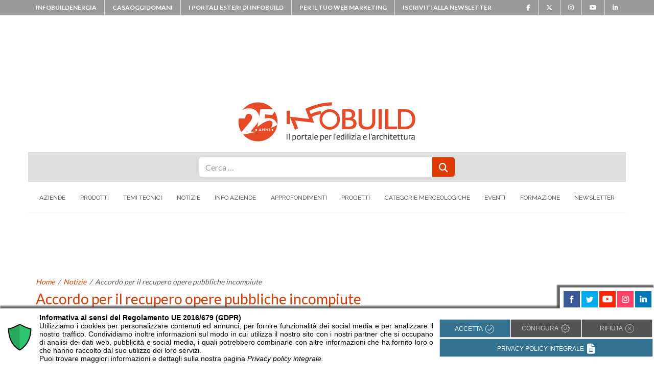

--- FILE ---
content_type: text/html; charset=UTF-8
request_url: https://www.infobuild.it/accordo-recupero-opere-pubbliche-incompiute-mit-mibac/
body_size: 26189
content:
<!DOCTYPE html>
<html lang="it-IT" prefix="og: https://ogp.me/ns#">
<head>
	<meta charset="UTF-8">
	<meta name="viewport" content="width=device-width, initial-scale=1, shrink-to-fit=no">
    <meta property="fb:admins" content="306176749443970"/>
    <link rel="profile" href="http://gmpg.org/xfn/11">

	<!-- Google Tag Manager -->
<script>(function(w,d,s,l,i){w[l]=w[l]||[];w[l].push({'gtm.start':
new Date().getTime(),event:'gtm.js'});var f=d.getElementsByTagName(s)[0],
j=d.createElement(s),dl=l!='dataLayer'?'&l='+l:'';j.async=true;j.src=
'https://www.googletagmanager.com/gtm.js?id='+i+dl;f.parentNode.insertBefore(j,f);
})(window,document,'script','dataLayer','GTM-THC3NDN');</script>
<!-- End Google Tag Manager --><script src="https://securepubads.g.doubleclick.net/tag/js/gpt.js"></script>
<script>
if(window.innerWidth>767){
  //jQuery('head').append('<script src="https://securepubads.g.doubleclick.net/tag/js/gpt.js"></scr'+'ipt>');
        console.log('ENTRATO');
  window.googletag = window.googletag || {cmd: []};
  googletag.cmd.push(function() {
    googletag.defineSlot('/33508980/300x250_INFOBUILD', [300, 250], 'div-gpt-ad-1611134880514-0').addService(googletag.pubads());
    googletag.pubads().enableSingleRequest();
    googletag.pubads().collapseEmptyDivs();
    googletag.enableServices();
  });
  googletag.cmd.push(function() {
    googletag.defineSlot('/33508980/300x250_2_INFOBUILD', [300, 250], 'div-gpt-ad-1630419664875-0').addService(googletag.pubads());
    googletag.pubads().enableSingleRequest();
    googletag.pubads().collapseEmptyDivs();
    googletag.enableServices();
  });
  googletag.cmd.push(function() {
    googletag.defineSlot('/33508980/728x90_2_INFOBUILD', [728, 90], 'div-gpt-ad-1630420178157-0').addService(googletag.pubads());
    googletag.pubads().enableSingleRequest();
    googletag.pubads().collapseEmptyDivs();
    googletag.enableServices();
  });
}
</script>
	
<!-- Ottimizzazione per i motori di ricerca di Rank Math - https://rankmath.com/ -->
<title>Notizie - Accordo per il recupero opere pubbliche incompiute - INFOBUILD</title>
<meta name="description" content="Siglato da Mit e Mibac l&#039;accordo per il recupero di opere pubbliche incompiute, anche per usi diversi da quelli originariamente previsti."/>
<meta name="robots" content="follow, index, max-snippet:-1, max-video-preview:-1, max-image-preview:large"/>
<link rel="canonical" href="https://www.infobuild.it/accordo-recupero-opere-pubbliche-incompiute-mit-mibac/" />
<meta property="og:locale" content="it_IT" />
<meta property="og:type" content="article" />
<meta property="og:title" content="Notizie - Accordo per il recupero opere pubbliche incompiute - INFOBUILD" />
<meta property="og:description" content="Siglato da Mit e Mibac l&#039;accordo per il recupero di opere pubbliche incompiute, anche per usi diversi da quelli originariamente previsti." />
<meta property="og:url" content="https://www.infobuild.it/accordo-recupero-opere-pubbliche-incompiute-mit-mibac/" />
<meta property="og:site_name" content="INFOBUILD" />
<meta property="article:publisher" content="https://www.facebook.com/infobuild" />
<meta property="article:section" content="Senza categoria" />
<meta property="og:image" content="https://www.infobuild.it/wp-content/uploads/casco-giallo-271.jpg" />
<meta property="og:image:secure_url" content="https://www.infobuild.it/wp-content/uploads/casco-giallo-271.jpg" />
<meta property="og:image:width" content="300" />
<meta property="og:image:height" content="240" />
<meta property="og:image:alt" content="opere pubbliche incompiute" />
<meta property="og:image:type" content="image/jpeg" />
<meta property="article:published_time" content="2019-03-06T01:08:25+01:00" />
<meta name="twitter:card" content="summary_large_image" />
<meta name="twitter:title" content="Notizie - Accordo per il recupero opere pubbliche incompiute - INFOBUILD" />
<meta name="twitter:description" content="Siglato da Mit e Mibac l&#039;accordo per il recupero di opere pubbliche incompiute, anche per usi diversi da quelli originariamente previsti." />
<meta name="twitter:image" content="https://www.infobuild.it/wp-content/uploads/casco-giallo-271.jpg" />
<meta name="twitter:label1" content="Scritto da" />
<meta name="twitter:data1" content="Raffaella" />
<meta name="twitter:label2" content="Tempo di lettura" />
<meta name="twitter:data2" content="1 minuto" />
<script type="application/ld+json" class="rank-math-schema-pro">{"@context":"https://schema.org","@graph":[{"@type":["NewsMediaOrganization","Organization"],"@id":"https://www.infobuild.it/#organization","name":"InfoBuild","url":"https://www.infobuild.it","sameAs":["https://www.facebook.com/infobuild"],"logo":{"@type":"ImageObject","@id":"https://www.infobuild.it/#logo","url":"https://www.infobuild.it/wp-content/uploads/logo-1.png","contentUrl":"https://www.infobuild.it/wp-content/uploads/logo-1.png","caption":"INFOBUILD","inLanguage":"it-IT","width":"212","height":"87"}},{"@type":"WebSite","@id":"https://www.infobuild.it/#website","url":"https://www.infobuild.it","name":"INFOBUILD","publisher":{"@id":"https://www.infobuild.it/#organization"},"inLanguage":"it-IT"},{"@type":"ImageObject","@id":"https://www.infobuild.it/wp-content/uploads/casco-giallo-271.jpg","url":"https://www.infobuild.it/wp-content/uploads/casco-giallo-271.jpg","width":"300","height":"240","inLanguage":"it-IT"},{"@type":"WebPage","@id":"https://www.infobuild.it/accordo-recupero-opere-pubbliche-incompiute-mit-mibac/#webpage","url":"https://www.infobuild.it/accordo-recupero-opere-pubbliche-incompiute-mit-mibac/","name":"Notizie - Accordo per il recupero opere pubbliche incompiute - INFOBUILD","datePublished":"2019-03-06T01:08:25+01:00","dateModified":"2019-03-06T01:08:25+01:00","isPartOf":{"@id":"https://www.infobuild.it/#website"},"primaryImageOfPage":{"@id":"https://www.infobuild.it/wp-content/uploads/casco-giallo-271.jpg"},"inLanguage":"it-IT"},{"@type":"Person","@id":"https://www.infobuild.it/author/raffaella/","name":"Raffaella","url":"https://www.infobuild.it/author/raffaella/","image":{"@type":"ImageObject","@id":"https://secure.gravatar.com/avatar/a8c63a3565e2156c700ee5c0eaa4a5284c034651db340ec067181ef46db8187c?s=96&amp;d=blank&amp;r=g","url":"https://secure.gravatar.com/avatar/a8c63a3565e2156c700ee5c0eaa4a5284c034651db340ec067181ef46db8187c?s=96&amp;d=blank&amp;r=g","caption":"Raffaella","inLanguage":"it-IT"},"worksFor":{"@id":"https://www.infobuild.it/#organization"}},{"@type":"NewsArticle","headline":"Notizie - Accordo per il recupero opere pubbliche incompiute - INFOBUILD 1","keywords":"opere pubbliche incompiute","datePublished":"2019-03-06T01:08:25+01:00","dateModified":"2019-03-06T01:08:25+01:00","author":{"@id":"https://www.infobuild.it/author/raffaella/","name":"Raffaella"},"publisher":{"@id":"https://www.infobuild.it/#organization"},"description":"Siglato da Mit e Mibac l&#039;accordo per il recupero di opere pubbliche incompiute, anche per usi diversi da quelli originariamente previsti.","copyrightYear":"2019","copyrightHolder":{"@id":"https://www.infobuild.it/#organization"},"name":"Notizie - Accordo per il recupero opere pubbliche incompiute - INFOBUILD 1","@id":"https://www.infobuild.it/accordo-recupero-opere-pubbliche-incompiute-mit-mibac/#richSnippet","isPartOf":{"@id":"https://www.infobuild.it/accordo-recupero-opere-pubbliche-incompiute-mit-mibac/#webpage"},"image":{"@id":"https://www.infobuild.it/wp-content/uploads/casco-giallo-271.jpg"},"inLanguage":"it-IT","mainEntityOfPage":{"@id":"https://www.infobuild.it/accordo-recupero-opere-pubbliche-incompiute-mit-mibac/#webpage"}}]}</script>
<!-- /Rank Math WordPress SEO plugin -->

<link rel='dns-prefetch' href='//use.fontawesome.com' />
<link rel='dns-prefetch' href='//www.googletagmanager.com' />

<link rel="alternate" type="application/rss+xml" title="INFOBUILD &raquo; Feed" href="https://www.infobuild.it/feed/" />
<link rel="alternate" type="application/rss+xml" title="INFOBUILD &raquo; Feed dei commenti" href="https://www.infobuild.it/comments/feed/" />
<link rel="alternate" title="oEmbed (JSON)" type="application/json+oembed" href="https://www.infobuild.it/wp-json/oembed/1.0/embed?url=https%3A%2F%2Fwww.infobuild.it%2Faccordo-recupero-opere-pubbliche-incompiute-mit-mibac%2F" />
<link rel="alternate" title="oEmbed (XML)" type="text/xml+oembed" href="https://www.infobuild.it/wp-json/oembed/1.0/embed?url=https%3A%2F%2Fwww.infobuild.it%2Faccordo-recupero-opere-pubbliche-incompiute-mit-mibac%2F&#038;format=xml" />
<style id='wp-img-auto-sizes-contain-inline-css' type='text/css'>
img:is([sizes=auto i],[sizes^="auto," i]){contain-intrinsic-size:3000px 1500px}
/*# sourceURL=wp-img-auto-sizes-contain-inline-css */
</style>
<style id='wp-emoji-styles-inline-css' type='text/css'>

	img.wp-smiley, img.emoji {
		display: inline !important;
		border: none !important;
		box-shadow: none !important;
		height: 1em !important;
		width: 1em !important;
		margin: 0 0.07em !important;
		vertical-align: -0.1em !important;
		background: none !important;
		padding: 0 !important;
	}
/*# sourceURL=wp-emoji-styles-inline-css */
</style>
<link rel='stylesheet' id='wp-block-library-css' href='https://www.infobuild.it/wp-includes/css/dist/block-library/style.min.css?ver=9e97a04ceb1d783c9bc6f65c0ffe656d' type='text/css' media='all' />
<style id='global-styles-inline-css' type='text/css'>
:root{--wp--preset--aspect-ratio--square: 1;--wp--preset--aspect-ratio--4-3: 4/3;--wp--preset--aspect-ratio--3-4: 3/4;--wp--preset--aspect-ratio--3-2: 3/2;--wp--preset--aspect-ratio--2-3: 2/3;--wp--preset--aspect-ratio--16-9: 16/9;--wp--preset--aspect-ratio--9-16: 9/16;--wp--preset--color--black: #000000;--wp--preset--color--cyan-bluish-gray: #abb8c3;--wp--preset--color--white: #ffffff;--wp--preset--color--pale-pink: #f78da7;--wp--preset--color--vivid-red: #cf2e2e;--wp--preset--color--luminous-vivid-orange: #ff6900;--wp--preset--color--luminous-vivid-amber: #fcb900;--wp--preset--color--light-green-cyan: #7bdcb5;--wp--preset--color--vivid-green-cyan: #00d084;--wp--preset--color--pale-cyan-blue: #8ed1fc;--wp--preset--color--vivid-cyan-blue: #0693e3;--wp--preset--color--vivid-purple: #9b51e0;--wp--preset--gradient--vivid-cyan-blue-to-vivid-purple: linear-gradient(135deg,rgb(6,147,227) 0%,rgb(155,81,224) 100%);--wp--preset--gradient--light-green-cyan-to-vivid-green-cyan: linear-gradient(135deg,rgb(122,220,180) 0%,rgb(0,208,130) 100%);--wp--preset--gradient--luminous-vivid-amber-to-luminous-vivid-orange: linear-gradient(135deg,rgb(252,185,0) 0%,rgb(255,105,0) 100%);--wp--preset--gradient--luminous-vivid-orange-to-vivid-red: linear-gradient(135deg,rgb(255,105,0) 0%,rgb(207,46,46) 100%);--wp--preset--gradient--very-light-gray-to-cyan-bluish-gray: linear-gradient(135deg,rgb(238,238,238) 0%,rgb(169,184,195) 100%);--wp--preset--gradient--cool-to-warm-spectrum: linear-gradient(135deg,rgb(74,234,220) 0%,rgb(151,120,209) 20%,rgb(207,42,186) 40%,rgb(238,44,130) 60%,rgb(251,105,98) 80%,rgb(254,248,76) 100%);--wp--preset--gradient--blush-light-purple: linear-gradient(135deg,rgb(255,206,236) 0%,rgb(152,150,240) 100%);--wp--preset--gradient--blush-bordeaux: linear-gradient(135deg,rgb(254,205,165) 0%,rgb(254,45,45) 50%,rgb(107,0,62) 100%);--wp--preset--gradient--luminous-dusk: linear-gradient(135deg,rgb(255,203,112) 0%,rgb(199,81,192) 50%,rgb(65,88,208) 100%);--wp--preset--gradient--pale-ocean: linear-gradient(135deg,rgb(255,245,203) 0%,rgb(182,227,212) 50%,rgb(51,167,181) 100%);--wp--preset--gradient--electric-grass: linear-gradient(135deg,rgb(202,248,128) 0%,rgb(113,206,126) 100%);--wp--preset--gradient--midnight: linear-gradient(135deg,rgb(2,3,129) 0%,rgb(40,116,252) 100%);--wp--preset--font-size--small: 13px;--wp--preset--font-size--medium: 20px;--wp--preset--font-size--large: 36px;--wp--preset--font-size--x-large: 42px;--wp--preset--spacing--20: 0.44rem;--wp--preset--spacing--30: 0.67rem;--wp--preset--spacing--40: 1rem;--wp--preset--spacing--50: 1.5rem;--wp--preset--spacing--60: 2.25rem;--wp--preset--spacing--70: 3.38rem;--wp--preset--spacing--80: 5.06rem;--wp--preset--shadow--natural: 6px 6px 9px rgba(0, 0, 0, 0.2);--wp--preset--shadow--deep: 12px 12px 50px rgba(0, 0, 0, 0.4);--wp--preset--shadow--sharp: 6px 6px 0px rgba(0, 0, 0, 0.2);--wp--preset--shadow--outlined: 6px 6px 0px -3px rgb(255, 255, 255), 6px 6px rgb(0, 0, 0);--wp--preset--shadow--crisp: 6px 6px 0px rgb(0, 0, 0);}:where(.is-layout-flex){gap: 0.5em;}:where(.is-layout-grid){gap: 0.5em;}body .is-layout-flex{display: flex;}.is-layout-flex{flex-wrap: wrap;align-items: center;}.is-layout-flex > :is(*, div){margin: 0;}body .is-layout-grid{display: grid;}.is-layout-grid > :is(*, div){margin: 0;}:where(.wp-block-columns.is-layout-flex){gap: 2em;}:where(.wp-block-columns.is-layout-grid){gap: 2em;}:where(.wp-block-post-template.is-layout-flex){gap: 1.25em;}:where(.wp-block-post-template.is-layout-grid){gap: 1.25em;}.has-black-color{color: var(--wp--preset--color--black) !important;}.has-cyan-bluish-gray-color{color: var(--wp--preset--color--cyan-bluish-gray) !important;}.has-white-color{color: var(--wp--preset--color--white) !important;}.has-pale-pink-color{color: var(--wp--preset--color--pale-pink) !important;}.has-vivid-red-color{color: var(--wp--preset--color--vivid-red) !important;}.has-luminous-vivid-orange-color{color: var(--wp--preset--color--luminous-vivid-orange) !important;}.has-luminous-vivid-amber-color{color: var(--wp--preset--color--luminous-vivid-amber) !important;}.has-light-green-cyan-color{color: var(--wp--preset--color--light-green-cyan) !important;}.has-vivid-green-cyan-color{color: var(--wp--preset--color--vivid-green-cyan) !important;}.has-pale-cyan-blue-color{color: var(--wp--preset--color--pale-cyan-blue) !important;}.has-vivid-cyan-blue-color{color: var(--wp--preset--color--vivid-cyan-blue) !important;}.has-vivid-purple-color{color: var(--wp--preset--color--vivid-purple) !important;}.has-black-background-color{background-color: var(--wp--preset--color--black) !important;}.has-cyan-bluish-gray-background-color{background-color: var(--wp--preset--color--cyan-bluish-gray) !important;}.has-white-background-color{background-color: var(--wp--preset--color--white) !important;}.has-pale-pink-background-color{background-color: var(--wp--preset--color--pale-pink) !important;}.has-vivid-red-background-color{background-color: var(--wp--preset--color--vivid-red) !important;}.has-luminous-vivid-orange-background-color{background-color: var(--wp--preset--color--luminous-vivid-orange) !important;}.has-luminous-vivid-amber-background-color{background-color: var(--wp--preset--color--luminous-vivid-amber) !important;}.has-light-green-cyan-background-color{background-color: var(--wp--preset--color--light-green-cyan) !important;}.has-vivid-green-cyan-background-color{background-color: var(--wp--preset--color--vivid-green-cyan) !important;}.has-pale-cyan-blue-background-color{background-color: var(--wp--preset--color--pale-cyan-blue) !important;}.has-vivid-cyan-blue-background-color{background-color: var(--wp--preset--color--vivid-cyan-blue) !important;}.has-vivid-purple-background-color{background-color: var(--wp--preset--color--vivid-purple) !important;}.has-black-border-color{border-color: var(--wp--preset--color--black) !important;}.has-cyan-bluish-gray-border-color{border-color: var(--wp--preset--color--cyan-bluish-gray) !important;}.has-white-border-color{border-color: var(--wp--preset--color--white) !important;}.has-pale-pink-border-color{border-color: var(--wp--preset--color--pale-pink) !important;}.has-vivid-red-border-color{border-color: var(--wp--preset--color--vivid-red) !important;}.has-luminous-vivid-orange-border-color{border-color: var(--wp--preset--color--luminous-vivid-orange) !important;}.has-luminous-vivid-amber-border-color{border-color: var(--wp--preset--color--luminous-vivid-amber) !important;}.has-light-green-cyan-border-color{border-color: var(--wp--preset--color--light-green-cyan) !important;}.has-vivid-green-cyan-border-color{border-color: var(--wp--preset--color--vivid-green-cyan) !important;}.has-pale-cyan-blue-border-color{border-color: var(--wp--preset--color--pale-cyan-blue) !important;}.has-vivid-cyan-blue-border-color{border-color: var(--wp--preset--color--vivid-cyan-blue) !important;}.has-vivid-purple-border-color{border-color: var(--wp--preset--color--vivid-purple) !important;}.has-vivid-cyan-blue-to-vivid-purple-gradient-background{background: var(--wp--preset--gradient--vivid-cyan-blue-to-vivid-purple) !important;}.has-light-green-cyan-to-vivid-green-cyan-gradient-background{background: var(--wp--preset--gradient--light-green-cyan-to-vivid-green-cyan) !important;}.has-luminous-vivid-amber-to-luminous-vivid-orange-gradient-background{background: var(--wp--preset--gradient--luminous-vivid-amber-to-luminous-vivid-orange) !important;}.has-luminous-vivid-orange-to-vivid-red-gradient-background{background: var(--wp--preset--gradient--luminous-vivid-orange-to-vivid-red) !important;}.has-very-light-gray-to-cyan-bluish-gray-gradient-background{background: var(--wp--preset--gradient--very-light-gray-to-cyan-bluish-gray) !important;}.has-cool-to-warm-spectrum-gradient-background{background: var(--wp--preset--gradient--cool-to-warm-spectrum) !important;}.has-blush-light-purple-gradient-background{background: var(--wp--preset--gradient--blush-light-purple) !important;}.has-blush-bordeaux-gradient-background{background: var(--wp--preset--gradient--blush-bordeaux) !important;}.has-luminous-dusk-gradient-background{background: var(--wp--preset--gradient--luminous-dusk) !important;}.has-pale-ocean-gradient-background{background: var(--wp--preset--gradient--pale-ocean) !important;}.has-electric-grass-gradient-background{background: var(--wp--preset--gradient--electric-grass) !important;}.has-midnight-gradient-background{background: var(--wp--preset--gradient--midnight) !important;}.has-small-font-size{font-size: var(--wp--preset--font-size--small) !important;}.has-medium-font-size{font-size: var(--wp--preset--font-size--medium) !important;}.has-large-font-size{font-size: var(--wp--preset--font-size--large) !important;}.has-x-large-font-size{font-size: var(--wp--preset--font-size--x-large) !important;}
/*# sourceURL=global-styles-inline-css */
</style>

<style id='classic-theme-styles-inline-css' type='text/css'>
/*! This file is auto-generated */
.wp-block-button__link{color:#fff;background-color:#32373c;border-radius:9999px;box-shadow:none;text-decoration:none;padding:calc(.667em + 2px) calc(1.333em + 2px);font-size:1.125em}.wp-block-file__button{background:#32373c;color:#fff;text-decoration:none}
/*# sourceURL=/wp-includes/css/classic-themes.min.css */
</style>
<style id='font-awesome-svg-styles-default-inline-css' type='text/css'>
.svg-inline--fa {
  display: inline-block;
  height: 1em;
  overflow: visible;
  vertical-align: -.125em;
}
/*# sourceURL=font-awesome-svg-styles-default-inline-css */
</style>
<link data-minify="1" rel='stylesheet' id='font-awesome-svg-styles-css' href='https://www.infobuild.it/wp-content/cache/min/1/wp-content/uploads/font-awesome/v6.5.2/css/svg-with-js.css?ver=1768303052' type='text/css' media='all' />
<style id='font-awesome-svg-styles-inline-css' type='text/css'>
   .wp-block-font-awesome-icon svg::before,
   .wp-rich-text-font-awesome-icon svg::before {content: unset;}
/*# sourceURL=font-awesome-svg-styles-inline-css */
</style>
<link rel='stylesheet' id='search-filter-plugin-styles-css' href='https://www.infobuild.it/wp-content/plugins/search-filter-pro/public/assets/css/search-filter.min.css?ver=2.5.21' type='text/css' media='all' />
<link data-minify="1" rel='stylesheet' id='infoweb-styles-css' href='https://www.infobuild.it/wp-content/cache/min/1/wp-content/themes/infoweb/css/theme.min.css?ver=1768303052' type='text/css' media='all' />
<link data-minify="1" rel='stylesheet' id='infoweb-formPdf-styles-css' href='https://www.infobuild.it/wp-content/cache/min/1/wp-content/themes/infoweb/css/overloadFormPdf.css?ver=1768303052' type='text/css' media='all' />
<link data-minify="1" rel='stylesheet' id='infoweb-share-comments-css' href='https://www.infobuild.it/wp-content/cache/min/1/wp-content/themes/infoweb/css/share-comments.css?ver=1768303052' type='text/css' media='all' />
<link data-minify="1" rel='stylesheet' id='infoweb-ngggal-popup-css' href='https://www.infobuild.it/wp-content/cache/min/1/wp-content/themes/infoweb/css/magnific-popup.css?ver=1768303052' type='text/css' media='all' />
<link data-minify="1" rel='stylesheet' id='font-awesome-official-css' href='https://www.infobuild.it/wp-content/cache/min/1/releases/v6.5.2/css/all.css?ver=1768303052' type='text/css' media='all' crossorigin="anonymous" />
<link rel='stylesheet' id='upw_theme_standard-css' href='https://www.infobuild.it/wp-content/plugins/ultimate-posts-widget/css/upw-theme-standard.min.css?ver=9e97a04ceb1d783c9bc6f65c0ffe656d' type='text/css' media='all' />
<link data-minify="1" rel='stylesheet' id='font-awesome-official-v4shim-css' href='https://www.infobuild.it/wp-content/cache/min/1/releases/v6.5.2/css/v4-shims.css?ver=1768303052' type='text/css' media='all' crossorigin="anonymous" />
<script type="text/javascript" src="https://www.infobuild.it/wp-includes/js/jquery/jquery.min.js?ver=3.7.1" id="jquery-core-js"></script>
<script type="text/javascript" src="https://www.infobuild.it/wp-includes/js/jquery/jquery-migrate.min.js?ver=3.4.1" id="jquery-migrate-js"></script>



<link rel="https://api.w.org/" href="https://www.infobuild.it/wp-json/" /><link rel="alternate" title="JSON" type="application/json" href="https://www.infobuild.it/wp-json/wp/v2/posts/627073" /><link rel="EditURI" type="application/rsd+xml" title="RSD" href="https://www.infobuild.it/xmlrpc.php?rsd" />

<link rel='shortlink' href='https://www.infobuild.it/?p=627073' />
<meta name="generator" content="Site Kit by Google 1.170.0" />		
		<meta name="mobile-web-app-capable" content="yes">
<meta name="apple-mobile-web-app-capable" content="yes">
<meta name="apple-mobile-web-app-title" content="INFOBUILD - Il portale dell&#039;edilizia">
<!-- Link allo script -->

<!-- Attivazione CookieMan Client -->

		<style type="text/css" id="wp-custom-css">
			#primary-menu ul li>a {
	padding: 39px 7px;
}
.containerform{
	padding:0px;
}
.insideintform p {
    padding: 3px 0 0 6px;
}
.containerform p,label{
	font-size: 14px;
}
.containerform label{
	  padding-left: 2px;
}
.row.intform {
    background: #df3a01;
    margin: -20px -20px 0 -20px;
    height: 33px;
    color: #ffffff;
    font-weight: 900;
}
.block-form-green .container-logo {
	margin: 20px 0 0 17px;
}
.block-form-green .txtforminst {
    padding: 15px 0 0 0;
	  height: 150px;
    display: flex;
    align-items: center;
}
.block-form-green .form-group-checkbox {
    margin: 0px!important;
}
.block-form-green .form-group-prodazi {
		margin: 15px 0 0 0!important;
}
.block-form-green .privacy-txt {
		padding: 15px 0 0 15px;
}
.block-form-green .cmnc-txt {
		padding: 15px 0 0 15px;
}
.form-group-input.form-group-button button {
    max-width: 100%;
    width: 100%;
}
.form-group-input.form-group-button {
    margin:0;
}
label.form-check-label {
    font-size: 12px;
}
.block-form-green {
		border: none;
		padding: 20px 20px;
}
.right-box-prodotti{
		max-width: 100%;
    width: 300px;
    margin: 0 auto;
    padding: 0;
}
.module.module-title.module-title-prodotti h2 {
    font-size: 20px;
		color: #ffffff;
}
.module.module-title.module-title-prodotti {
		background-color: #df3a01;
		border-radius: 18px 18px 0px 0px;
		-moz-border-radius: 18px 18px 0px 0px;
		-webkit-border-radius: 18px 18px 0px 0px;
		height: 50px;
		padding: 12px;
}
.block.block-detail.block-detail-prodotti {
    border: 1px solid #df3a01;
		padding: 10px;
}
.block-detail-sticky .block-detail {
		width: 270px;
}
.link-azi-prod{
		color: #df3a01!important;
}
.link-azi-prod:hover {
    color: #222!important;
}
.rich-info-prodotti{
	padding: 10px 0px 0px 0px;
	margin-bottom: 0px!important;
}
.address-prodotti p{
		line-height: 1.8;
		font-size: 17px!important;
}
.block-social-links-prodotti .fa{
		color: #c1bebe;
}
.mainco {
	width: 100%;
	padding-right: 15px;
	padding-left: 15px;
	margin-right: auto;
	margin-left: auto;
}
.lateral-borders {
    width: 100%;
    padding: 0px 15px 30px 15px;
    margin-right: auto;
    margin-left: auto;
    max-width: 1170px;
    border-left: 1px #cccccc solid;
    border-right: 1px #cccccc solid;
}
.textwidget.custom-html-widget {
    text-align: center;
}
.ib-footer-logo-red{
	width: 170px;
}
.dem-image img {
    height: auto;
}
.module-band-filter .row form input, .module-band-filter .row form select, .module-band-filter ul form input, .module-band-filter ul form select {
    height: 50px;
    margin: 0 0px;
}
.sf-datepicker.sf-input-date.sf-input-text.hasDatepicker{
	display:block!important;
}
@media (min-width: 1200px) {
	/*
	.banner_mobile{
		display:none;
	}
	*/
	.banner_desktop{
		display:block;
	}
}
@media (max-width: 1199px) {
	.banner_mobile{
		display:block;
		text-align: center;
	}
	.banner_desktop{
		/*display:none;*/
	}
}
.ibe-footer__colophon, .ibe-footer__colophon a {
	color: #333
}
.entry-content ol,.prod-content ol{
	margin-left: 15px;
}
.colFHTxt{
	color: #df3a01;
}
.checkbox-container_option label{
	font-size: 16px!important;
}
.focus_prodotti-template-default .container_module_info .content_right form .privacy-cookie-container .container_options {
	margin-bottom: 0px;
}
.label_chk_oa{
    display: block;
    padding-left: 1.5em;
    text-indent: 0;
		margin-top: -28px!important;
}
.container_categories .item_list li.item_1:first-of-type {
    margin-top: 0;
}

.container_categories .item_list li.item_1 {
    margin-top: 5px!important;
		font-size: 16px;
	  list-style-type: circle!important;
}
.container_categories .item_list li.item_1 a {
    color: #555!important;
		margin-left:20px;
}
.container_categories .item_list li.item_2 {
    margin-top: 5px!important;
		font-size: 16px;
	  list-style-type: circle!important;
}
.container_categories .item_list li.item_2 a {
    color: #555!important;
		margin-left:40px;
}
.prod-content figure{
	width:750px!important;
}
.block-att-green {
    text-align: center!important;
    padding: 0px!important;
    border: 1px solid #dee2e6!important;
    background-color: rgba(0,0,0,.03)!important;
}
.block-att-green p {
    padding: 0px!important;
    margin: 0px!important;
}
.block-att-green p strong {
    color: #df3a01!important;
}
.spotify_podcast{
	
	padding:0 25px;
}
.description-text.prod-content ul ul li {
	margin-left:20px;
	list-style-type:circle;
}
figcaption {
	border-bottom: 1px #ccc solid;
}		</style>
		<noscript><style id="rocket-lazyload-nojs-css">.rll-youtube-player, [data-lazy-src]{display:none !important;}</style></noscript><style>


@media (min-width: 992px) {
    .leaderboard-mobile {
        display: none;
    }
}
@media (max-width: 992px) {
    .leaderboard-mobile {
        display: block;
        margin: 10px auto 0 auto;
        text-align: center;
    }
}
</style>
<script type="5a3d6d3b03f5f35ca686f1c487a5e305-text/javascript" src='https://adv.infobuild.it/reviveadv/www/delivery/spcjs.php?block=1&amp;blockcampaign=1&amp;target=_blank'></script>

<meta name="generator" content="WP Rocket 3.20.3" data-wpr-features="wpr_defer_js wpr_minify_concatenate_js wpr_lazyload_images wpr_minify_css wpr_preload_links wpr_desktop" /></head>

<body class="wp-singular post-template-default single single-post postid-627073 single-format-standard wp-embed-responsive wp-theme-infoweb group-blog">
<!-- Google Tag Manager (noscript) -->
<noscript><iframe src="https://www.googletagmanager.com/ns.html?id=GTM-THC3NDN"
height="0" width="0" style="display:none;visibility:hidden"></iframe></noscript>
<!-- End Google Tag Manager (noscript) -->		<div data-rocket-location-hash="29ccf98f054896b6f93ec33686d41ce1" id="fb-root"></div>
		<script async defer crossorigin="anonymous" src="https://connect.facebook.net/it_IT/sdk.js#xfbml=1&version=v17.0&appId=318864234884074&autoLogAppEvents=1" nonce="PNi88g01"></script>

	

	<div data-rocket-location-hash="db3ecce26e248849ec999867f54e8abe" class="ibe-sirius">
		<div data-rocket-location-hash="9c4b044d394264db7084087e6038e494" class="collapse" id="collapsePortaliEsteri">
			<div data-rocket-location-hash="99efbf3e9e530a979ad93cf384fa30e1" class="card card-body collapse-portal-list">
				<div data-rocket-location-hash="0841f15ebf099eeaba6f2c7f735d0671" class="container">
					<div data-rocket-location-hash="ca722c0fa35488ed8b185d1aa84c8a90" class="row">
						<div class="col-xs-12 col-sm-6">
							<a href="https://www.infobuildproducts.com/" target="_blank">
								<img class="img-responsive" src="data:image/svg+xml,%3Csvg%20xmlns='http://www.w3.org/2000/svg'%20viewBox='0%200%200%200'%3E%3C/svg%3E" alt="logo infobuildproducts.com" data-lazy-src="https://www.infobuild.it/wp-content/themes/infoweb/src/img/ibproducts.jpg"><noscript><img class="img-responsive" src="https://www.infobuild.it/wp-content/themes/infoweb/src/img/ibproducts.jpg" alt="logo infobuildproducts.com"></noscript>
							</a>
						</div>
						<div class="col-xs-12 col-sm-6">
							<a href="https://www.infobuildproduits.fr/" target="_blank">
								<img class="img-responsive" src="data:image/svg+xml,%3Csvg%20xmlns='http://www.w3.org/2000/svg'%20viewBox='0%200%200%200'%3E%3C/svg%3E" alt="logo infobuildproduits.fr" data-lazy-src="https://www.infobuild.it/wp-content/themes/infoweb/src/img/ibproduits.jpg"><noscript><img class="img-responsive" src="https://www.infobuild.it/wp-content/themes/infoweb/src/img/ibproduits.jpg" alt="logo infobuildproduits.fr"></noscript>
							</a>
						</div>
					</div>
					<div class="row" style="width:100%;text-align:center;">
						<p style="width:100%;margin-bottom:1px;text-align:center!important;"><a class="collapsed" data-toggle="collapse" href="#collapsePortaliEsteri" aria-expanded="false" aria-controls="collapsePortaliEsteri">chiudi</a></p>
					</div>
				</div>
			</div>
		</div>
		<div class="container">
			<div class="row">
				<div class="col">
					<div class="ibe-sirius__wrap">
						<ul class="ibe-sirius__list d-sm-none d-md-flex">
							<li><a href="https://www.infobuildenergia.it" target="_blank">infobuildenergia</a></li>
							<li><a href="https://www.casaoggidomani.it" target="_blank">casaoggidomani</a></li>
							<li>
								<a class="collapsed" data-toggle="collapse" href="#collapsePortaliEsteri" aria-expanded="false" aria-controls="collapsePortaliEsteri">I portali esteri di Infobuild</a>
							</li>
															<li><a href="https://infowebsrl.it/Infobuild/Pubblicita/pubblicita.htm" target="_blank">Per il tuo web marketing</a></li>
																							<li><a href="https://www.infobuild.it/iscriviti-alla-newsletter/">Iscriviti alla newsletter</a></li>
																					</ul>
						
							<ul class="ibe-sirius__list">

																	<li><a target="_blank" href="https://www.facebook.com/infobuild/"><i class="fa fa-facebook" aria-hidden="true"></i></a></li>
								
																	<li><a target="_blank" href="https://www.x.com/infobuildit"><i class="fa fa-brands fa-x-twitter" aria-hidden="true"></i></a></li>
								
																	<li><a target="_blank" href="https://www.instagram.com/infobuild.it/"><i class="fa fa-instagram" aria-hidden="true"></i></a></li>
								
																	<li><a target="_blank" href="https://www.youtube.com/user/infobuildvideo"><i class="fa fa-youtube" aria-hidden="true"></i></a></li>
								
																	<li><a target="_blank" href="https://www.linkedin.com/company/infobuild-it"><i class="fa fa-linkedin" aria-hidden="true"></i></a></li>
								
								
							</ul>

						

					</div>
				</div>
			</div>
		</div>
	</div>
        
				<div data-rocket-location-hash="faab033bf8bd628c134625caaf8a34b4" class="bskin" id="bskinox" style="background: #fff url(https://adv.infobuild.it/reviveadv/www/delivery/avw.php?zoneid=12&amp;cb=128339&amp;n=abff07f4) center 30px no-repeat fixed;">
			<a id="cskinox" style="width:100%; height:100%;" href="https://adv.infobuild.it/reviveadv/www/delivery/ck.php?n=abff07f4&amp;cb=128339" target="_blank" rel="nofollow" class="cskin"></a>
			<div data-rocket-location-hash="cd39de760457d31f7fa636c3bfc1cfe1" class="skinborder" style="background: url('https://www.infobuild.it/wp-content/themes/infoweb/img/bgBorder.png') repeat-y scroll center 0 transparent;">
		

	<div data-rocket-location-hash="cf971b87f41a6b1dc7793b675eab1e39" class="site" id="page">
    	<!-- ******************* The Navbar Area ******************* -->
	<header id="header" class="sticky-style-2" itemscope itemtype="http://schema.org/WebSite">

		<div class="ibe-canopus">
			<div class="container">
				<div class="row align-items-center">
					<div class="col-md-3 text-left d-none d-md-block">
						<div class="manchette">
							<!-- Revive Adserver Asynchronous JS Tag - Generated with Revive Adserver v5.3.1 -->
<ins data-revive-zoneid="47" data-revive-id="8f8fa69d58d8859ab990e7495849423f"></ins>
<script async src="//adv.infobuild.it/reviveadv/www/delivery/asyncjs.php"></script>						</div>
					</div>
					<div class="col-md-6 text-center">
													<a href="https://www.infobuild.it"><img class="ibe-logo" src="data:image/svg+xml,%3Csvg%20xmlns='http://www.w3.org/2000/svg'%20viewBox='0%200%200%200'%3E%3C/svg%3E" alt="" data-lazy-src="https://www.infobuild.it/wp-content/uploads/Infobuild-logo-25anni.png"><noscript><img class="ibe-logo" src="https://www.infobuild.it/wp-content/uploads/Infobuild-logo-25anni.png" alt=""></noscript></a>
											</div>
					<div class="col-md-3 text-right d-none d-md-block">
						<div class="manchette">
							<!-- Revive Adserver Asynchronous JS Tag - Generated with Revive Adserver v5.3.1 -->
<ins data-revive-zoneid="47" data-revive-id="8f8fa69d58d8859ab990e7495849423f"></ins>
<script async src="//adv.infobuild.it/reviveadv/www/delivery/asyncjs.php"></script>						</div>
					</div>
				</div>
			</div>
		</div>
		<div class="module module-search">
	<div class="container">
		<div class="row no-gutters">
			<div class="col">
				<div class="form">

					
<form method="get" id="searchform" action="https://www.infobuild.it/" role="search">
	<label class="sr-only" for="s">Cerca</label>
	<div class="input-group">
		<input class="field form-control" id="s" name="s" type="text"
			placeholder="Cerca &hellip;" value="">
		<span class="input-group-append">
			<input class="submit btn btn-primary" id="searchsubmit" name="submit" type="submit"
			value="Cerca">
		</span>
	</div>
</form>

				</div>
			</div>
		</div>
	</div>
</div>


		<div id="header-wrap">

			<nav id="primary-menu" class="with-arrows style-2 clearfix">
				<div class="container clearfix">
					<div id="primary-menu-trigger"><i class="icon-reorder"></i></div>
					<ul id="menu-main-menu" class="sf-js-enabled">
					<li id="menu-item-711619" class="menu-item menu-item-type-custom menu-item-object-custom menu-item-has-children menu-item-711619"><a href="#">Aziende</a>
<ul class="sub-menu">
	<li id="menu-item-711622" class="menu-item menu-item-type-post_type menu-item-object-page menu-item-711622"><a href="https://www.infobuild.it/aziende/">Aziende</a></li>
	<li id="menu-item-711628" class="menu-item menu-item-type-post_type menu-item-object-page menu-item-711628"><a href="https://www.infobuild.it/indirizzi/">Indirizzi</a></li>
</ul>
</li>
<li id="menu-item-711809" class="menu-item menu-item-type-custom menu-item-object-custom menu-item-has-children menu-item-711809"><a href="#">Prodotti</a>
<ul class="sub-menu">
	<li id="menu-item-711634" class="menu-item menu-item-type-post_type menu-item-object-page menu-item-711634"><a href="https://www.infobuild.it/prodotti/">Prodotti</a></li>
	<li id="menu-item-711764" class="menu-item menu-item-type-custom menu-item-object-custom menu-item-711764"><a href="/focus_prodotti/">Focus prodotti</a></li>
</ul>
</li>
<li id="menu-item-711605" class="menu-item menu-item-type-custom menu-item-object-custom menu-item-has-children menu-item-711605"><a href="#">Temi tecnici</a>
<ul class="sub-menu">
	<li id="menu-item-711606" class="menu-item menu-item-type-taxonomy menu-item-object-categorie-temi menu-item-711606"><a href="https://www.infobuild.it/categorie-temi/antisismica/">Antisismica</a></li>
	<li id="menu-item-711607" class="menu-item menu-item-type-taxonomy menu-item-object-categorie-temi menu-item-711607"><a href="https://www.infobuild.it/categorie-temi/barriere-architettoniche/">Barriere Architettoniche</a></li>
	<li id="menu-item-711608" class="menu-item menu-item-type-taxonomy menu-item-object-categorie-temi menu-item-711608"><a href="https://www.infobuild.it/categorie-temi/bim/">BIM</a></li>
	<li id="menu-item-711609" class="menu-item menu-item-type-taxonomy menu-item-object-categorie-temi menu-item-711609"><a href="https://www.infobuild.it/categorie-temi/domotica/">Domotica</a></li>
	<li id="menu-item-711610" class="menu-item menu-item-type-taxonomy menu-item-object-categorie-temi menu-item-711610"><a href="https://www.infobuild.it/categorie-temi/efficienza-energetica/">Efficienza energetica</a></li>
	<li id="menu-item-711611" class="menu-item menu-item-type-taxonomy menu-item-object-categorie-temi menu-item-711611"><a href="https://www.infobuild.it/categorie-temi/impiantistica/">Impiantistica</a></li>
	<li id="menu-item-711612" class="menu-item menu-item-type-taxonomy menu-item-object-categorie-temi menu-item-711612"><a href="https://www.infobuild.it/categorie-temi/isolamento-acustico/">Isolamento acustico</a></li>
	<li id="menu-item-711613" class="menu-item menu-item-type-taxonomy menu-item-object-categorie-temi menu-item-711613"><a href="https://www.infobuild.it/categorie-temi/isolamento-termico/">Isolamento termico</a></li>
	<li id="menu-item-711614" class="menu-item menu-item-type-taxonomy menu-item-object-categorie-temi menu-item-711614"><a href="https://www.infobuild.it/categorie-temi/illuminazione-2/">Luce in Architettura</a></li>
	<li id="menu-item-711615" class="menu-item menu-item-type-taxonomy menu-item-object-categorie-temi menu-item-711615"><a href="https://www.infobuild.it/categorie-temi/prevenzione-incendi/">Prevenzione incendi</a></li>
	<li id="menu-item-711616" class="menu-item menu-item-type-taxonomy menu-item-object-categorie-temi menu-item-711616"><a href="https://www.infobuild.it/categorie-temi/restauro-e-ristrutturazioni/">Restauro e Ristrutturazioni</a></li>
	<li id="menu-item-711617" class="menu-item menu-item-type-taxonomy menu-item-object-categorie-temi menu-item-711617"><a href="https://www.infobuild.it/categorie-temi/sostenibilita-e-bioedilizia/">Sostenibilità e Bioedilizia</a></li>
</ul>
</li>
<li id="menu-item-711157" class="menu-item menu-item-type-post_type menu-item-object-page menu-item-711157"><a href="https://www.infobuild.it/notizie/">Notizie</a></li>
<li id="menu-item-711765" class="menu-item menu-item-type-custom menu-item-object-custom menu-item-711765"><a href="/info_dalle_aziende/">Info Aziende</a></li>
<li class="menu-item menu-item-type-post_type menu-item-object-page mega-menu nav-item"><a title="Approfondimenti" href="/approfondimenti/">Approfondimenti</a>
                <div class="mega-menu-content style-2 border-top-0 clearfix" style="display: none;">
                <ul class="mega-menu-column col-lg-3" style="">
                <li>
                <div class="nav nav-sm tab-hover flex-column nav-pills" id="v-pills-tab" role="tablist" aria-orientation="vertical"> <a class="nav-link bg-color-lifestyle nav-link-default-cursor active" id="v-pills-7711768-tab" data-toggle="pill" href="#v-pills-7711768" role="tab" rel="nofolloow" aria-controls="v-pills-7711768" aria-selected="true">Articoli e Saggi</a> <a class="nav-link bg-color-lifestyle nav-link-default-cursor " id="v-pills-1120711768-tab" data-toggle="pill" href="#v-pills-1120711768" role="tab" rel="nofolloow" aria-controls="v-pills-1120711768" aria-selected="false">Innovazione</a> <a class="nav-link bg-color-lifestyle nav-link-default-cursor " id="v-pills-1124711768-tab" data-toggle="pill" href="#v-pills-1124711768" role="tab" rel="nofolloow" aria-controls="v-pills-1124711768" aria-selected="false">Interviste</a> <a class="nav-link bg-color-lifestyle nav-link-default-cursor " id="v-pills-1411711768-tab" data-toggle="pill" href="#v-pills-1411711768" role="tab" rel="nofolloow" aria-controls="v-pills-1411711768" aria-selected="false">Ricerca e Sviluppo</a> <a class="nav-link bg-color-lifestyle nav-link-default-cursor " id="v-pills-1118711768-tab" data-toggle="pill" href="#v-pills-1118711768" role="tab" rel="nofolloow" aria-controls="v-pills-1118711768" aria-selected="false">Tecnologia</a>
            </div>
            </li>
            </ul><ul class="mega-menu-column col-lg-9" style="">
            <li class="sub-menu">
            <div class="tab-content" id="v-pills-tabContent"><div class="tab-pane show active" id="v-pills-7711768" role="tabpanel" aria-labelledby="v-pills-7711768-tab">
            <div class="row justify-content-around">
            <div class="col-4">
            <article class="ipost">
            <div class="entry-image mb-3">
            <a href="https://www.infobuild.it/approfondimenti/soppalco-idee-materiali-e-soluzioni/"><img width="640" height="450" src="data:image/svg+xml,%3Csvg%20xmlns='http://www.w3.org/2000/svg'%20viewBox='0%200%20640%20450'%3E%3C/svg%3E" class="attachment-large size-large wp-post-image" alt="Idee e soluzioni per realizzare un soppalco" title="Idee e soluzioni per realizzare un soppalco" decoding="async" fetchpriority="high" data-lazy-srcset="https://www.infobuild.it/wp-content/uploads/soppalco-casa-800x563.jpg 800w, https://www.infobuild.it/wp-content/uploads/soppalco-casa-300x211.jpg 300w, https://www.infobuild.it/wp-content/uploads/soppalco-casa-768x541.jpg 768w, https://www.infobuild.it/wp-content/uploads/soppalco-casa-130x92.jpg 130w, https://www.infobuild.it/wp-content/uploads/soppalco-casa.jpg 1200w" data-lazy-sizes="(max-width: 640px) 100vw, 640px" data-lazy-src="https://www.infobuild.it/wp-content/uploads/soppalco-casa-800x563.jpg" /><noscript><img width="640" height="450" src="https://www.infobuild.it/wp-content/uploads/soppalco-casa-800x563.jpg" class="attachment-large size-large wp-post-image" alt="Idee e soluzioni per realizzare un soppalco" title="Idee e soluzioni per realizzare un soppalco" decoding="async" fetchpriority="high" srcset="https://www.infobuild.it/wp-content/uploads/soppalco-casa-800x563.jpg 800w, https://www.infobuild.it/wp-content/uploads/soppalco-casa-300x211.jpg 300w, https://www.infobuild.it/wp-content/uploads/soppalco-casa-768x541.jpg 768w, https://www.infobuild.it/wp-content/uploads/soppalco-casa-130x92.jpg 130w, https://www.infobuild.it/wp-content/uploads/soppalco-casa.jpg 1200w" sizes="(max-width: 640px) 100vw, 640px" /></noscript></a>
            </div>
            <div class="entry-title">
            <h3><a href="https://www.infobuild.it/approfondimenti/soppalco-idee-materiali-e-soluzioni/">Idee e soluzioni per realizzare un soppalco</a></h3>
            </div>
            <ul class="entry-meta clearfix" style="">
            <li><i class="icon-time"></i>15/01/2026</li>
            </ul>
            </article>
            </div>
            <div class="col-4">
            <article class="ipost">
            <div class="entry-image mb-3">
            <a href="https://www.infobuild.it/approfondimenti/riuso-adattivo-rigenerazione-urbana/"><img width="640" height="426" src="data:image/svg+xml,%3Csvg%20xmlns='http://www.w3.org/2000/svg'%20viewBox='0%200%20640%20426'%3E%3C/svg%3E" class="attachment-large size-large wp-post-image" alt="Il riuso adattivo per creare le città del futuro" title="Il riuso adattivo per creare le città del futuro" decoding="async" data-lazy-srcset="https://www.infobuild.it/wp-content/uploads/riuso-adattivo1-800x533.jpg 800w, https://www.infobuild.it/wp-content/uploads/riuso-adattivo1-300x200.jpg 300w, https://www.infobuild.it/wp-content/uploads/riuso-adattivo1-768x512.jpg 768w, https://www.infobuild.it/wp-content/uploads/riuso-adattivo1-130x87.jpg 130w, https://www.infobuild.it/wp-content/uploads/riuso-adattivo1.jpg 1200w" data-lazy-sizes="(max-width: 640px) 100vw, 640px" data-lazy-src="https://www.infobuild.it/wp-content/uploads/riuso-adattivo1-800x533.jpg" /><noscript><img width="640" height="426" src="https://www.infobuild.it/wp-content/uploads/riuso-adattivo1-800x533.jpg" class="attachment-large size-large wp-post-image" alt="Il riuso adattivo per creare le città del futuro" title="Il riuso adattivo per creare le città del futuro" decoding="async" srcset="https://www.infobuild.it/wp-content/uploads/riuso-adattivo1-800x533.jpg 800w, https://www.infobuild.it/wp-content/uploads/riuso-adattivo1-300x200.jpg 300w, https://www.infobuild.it/wp-content/uploads/riuso-adattivo1-768x512.jpg 768w, https://www.infobuild.it/wp-content/uploads/riuso-adattivo1-130x87.jpg 130w, https://www.infobuild.it/wp-content/uploads/riuso-adattivo1.jpg 1200w" sizes="(max-width: 640px) 100vw, 640px" /></noscript></a>
            </div>
            <div class="entry-title">
            <h3><a href="https://www.infobuild.it/approfondimenti/riuso-adattivo-rigenerazione-urbana/">Il riuso adattivo per creare le città del futuro</a></h3>
            </div>
            <ul class="entry-meta clearfix" style="">
            <li><i class="icon-time"></i>14/01/2026</li>
            </ul>
            </article>
            </div>
            <div class="col-4">
            <article class="ipost">
            <div class="entry-image mb-3">
            <a href="https://www.infobuild.it/approfondimenti/danni-in-condominio-piu-comuni-chi-paga/"><img width="640" height="366" src="data:image/svg+xml,%3Csvg%20xmlns='http://www.w3.org/2000/svg'%20viewBox='0%200%20640%20366'%3E%3C/svg%3E" class="attachment-large size-large wp-post-image" alt="Danni in condominio: chi paga e come funziona la responsabilità" title="Danni in condominio: chi paga e come funziona la responsabilità" decoding="async" data-lazy-srcset="https://www.infobuild.it/wp-content/uploads/danni-in-condominio-chi-paga-800x457.jpg 800w, https://www.infobuild.it/wp-content/uploads/danni-in-condominio-chi-paga-300x172.jpg 300w, https://www.infobuild.it/wp-content/uploads/danni-in-condominio-chi-paga-768x439.jpg 768w, https://www.infobuild.it/wp-content/uploads/danni-in-condominio-chi-paga-130x74.jpg 130w, https://www.infobuild.it/wp-content/uploads/danni-in-condominio-chi-paga.jpg 1200w" data-lazy-sizes="(max-width: 640px) 100vw, 640px" data-lazy-src="https://www.infobuild.it/wp-content/uploads/danni-in-condominio-chi-paga-800x457.jpg" /><noscript><img width="640" height="366" src="https://www.infobuild.it/wp-content/uploads/danni-in-condominio-chi-paga-800x457.jpg" class="attachment-large size-large wp-post-image" alt="Danni in condominio: chi paga e come funziona la responsabilità" title="Danni in condominio: chi paga e come funziona la responsabilità" decoding="async" srcset="https://www.infobuild.it/wp-content/uploads/danni-in-condominio-chi-paga-800x457.jpg 800w, https://www.infobuild.it/wp-content/uploads/danni-in-condominio-chi-paga-300x172.jpg 300w, https://www.infobuild.it/wp-content/uploads/danni-in-condominio-chi-paga-768x439.jpg 768w, https://www.infobuild.it/wp-content/uploads/danni-in-condominio-chi-paga-130x74.jpg 130w, https://www.infobuild.it/wp-content/uploads/danni-in-condominio-chi-paga.jpg 1200w" sizes="(max-width: 640px) 100vw, 640px" /></noscript></a>
            </div>
            <div class="entry-title">
            <h3><a href="https://www.infobuild.it/approfondimenti/danni-in-condominio-piu-comuni-chi-paga/">Danni in condominio: chi paga e come funziona la responsabilità</a></h3>
            </div>
            <ul class="entry-meta clearfix" style="">
            <li><i class="icon-time"></i>09/01/2026</li>
            </ul>
            </article>
            </div>
</div>
</div><div class="tab-pane " id="v-pills-1120711768" role="tabpanel" aria-labelledby="v-pills-1120711768-tab">
            <div class="row justify-content-around">
            <div class="col-4">
            <article class="ipost">
            <div class="entry-image mb-3">
            <a href="https://www.infobuild.it/approfondimenti/materiali-edili-circolari-digitale-filiera-bio-based/"><img width="640" height="358" src="data:image/svg+xml,%3Csvg%20xmlns='http://www.w3.org/2000/svg'%20viewBox='0%200%20640%20358'%3E%3C/svg%3E" class="attachment-large size-large wp-post-image" alt="Materiali edili circolari: col digitale si dà vita a una filiera bio based" title="Materiali edili circolari: col digitale si dà vita a una filiera bio based" decoding="async" data-lazy-srcset="https://www.infobuild.it/wp-content/uploads/materiali-edilki-circolari-800x448.jpg 800w, https://www.infobuild.it/wp-content/uploads/materiali-edilki-circolari-300x168.jpg 300w, https://www.infobuild.it/wp-content/uploads/materiali-edilki-circolari-768x430.jpg 768w, https://www.infobuild.it/wp-content/uploads/materiali-edilki-circolari-130x73.jpg 130w, https://www.infobuild.it/wp-content/uploads/materiali-edilki-circolari.jpg 1200w" data-lazy-sizes="(max-width: 640px) 100vw, 640px" data-lazy-src="https://www.infobuild.it/wp-content/uploads/materiali-edilki-circolari-800x448.jpg" /><noscript><img width="640" height="358" src="https://www.infobuild.it/wp-content/uploads/materiali-edilki-circolari-800x448.jpg" class="attachment-large size-large wp-post-image" alt="Materiali edili circolari: col digitale si dà vita a una filiera bio based" title="Materiali edili circolari: col digitale si dà vita a una filiera bio based" decoding="async" srcset="https://www.infobuild.it/wp-content/uploads/materiali-edilki-circolari-800x448.jpg 800w, https://www.infobuild.it/wp-content/uploads/materiali-edilki-circolari-300x168.jpg 300w, https://www.infobuild.it/wp-content/uploads/materiali-edilki-circolari-768x430.jpg 768w, https://www.infobuild.it/wp-content/uploads/materiali-edilki-circolari-130x73.jpg 130w, https://www.infobuild.it/wp-content/uploads/materiali-edilki-circolari.jpg 1200w" sizes="(max-width: 640px) 100vw, 640px" /></noscript></a>
            </div>
            <div class="entry-title">
            <h3><a href="https://www.infobuild.it/approfondimenti/materiali-edili-circolari-digitale-filiera-bio-based/">Materiali edili circolari: col digitale si dà vita a una filiera bio based</a></h3>
            </div>
            <ul class="entry-meta clearfix" style="">
            <li><i class="icon-time"></i>07/01/2026</li>
            </ul>
            </article>
            </div>
            <div class="col-4">
            <article class="ipost">
            <div class="entry-image mb-3">
            <a href="https://www.infobuild.it/approfondimenti/sistemi-hvac-intelligenti/"><img width="640" height="450" src="data:image/svg+xml,%3Csvg%20xmlns='http://www.w3.org/2000/svg'%20viewBox='0%200%20640%20450'%3E%3C/svg%3E" class="attachment-large size-large wp-post-image" alt="Sistemi HVAC intelligenti" title="Sistemi HVAC intelligenti" decoding="async" data-lazy-srcset="https://www.infobuild.it/wp-content/uploads/HVAC-intelligente-800x563.jpg 800w, https://www.infobuild.it/wp-content/uploads/HVAC-intelligente-300x211.jpg 300w, https://www.infobuild.it/wp-content/uploads/HVAC-intelligente-768x541.jpg 768w, https://www.infobuild.it/wp-content/uploads/HVAC-intelligente-130x92.jpg 130w, https://www.infobuild.it/wp-content/uploads/HVAC-intelligente.jpg 1200w" data-lazy-sizes="(max-width: 640px) 100vw, 640px" data-lazy-src="https://www.infobuild.it/wp-content/uploads/HVAC-intelligente-800x563.jpg" /><noscript><img width="640" height="450" src="https://www.infobuild.it/wp-content/uploads/HVAC-intelligente-800x563.jpg" class="attachment-large size-large wp-post-image" alt="Sistemi HVAC intelligenti" title="Sistemi HVAC intelligenti" decoding="async" srcset="https://www.infobuild.it/wp-content/uploads/HVAC-intelligente-800x563.jpg 800w, https://www.infobuild.it/wp-content/uploads/HVAC-intelligente-300x211.jpg 300w, https://www.infobuild.it/wp-content/uploads/HVAC-intelligente-768x541.jpg 768w, https://www.infobuild.it/wp-content/uploads/HVAC-intelligente-130x92.jpg 130w, https://www.infobuild.it/wp-content/uploads/HVAC-intelligente.jpg 1200w" sizes="(max-width: 640px) 100vw, 640px" /></noscript></a>
            </div>
            <div class="entry-title">
            <h3><a href="https://www.infobuild.it/approfondimenti/sistemi-hvac-intelligenti/">Sistemi HVAC intelligenti</a></h3>
            </div>
            <ul class="entry-meta clearfix" style="">
            <li><i class="icon-time"></i>29/12/2025</li>
            </ul>
            </article>
            </div>
            <div class="col-4">
            <article class="ipost">
            <div class="entry-image mb-3">
            <a href="https://www.infobuild.it/approfondimenti/start-ivry-housing-sociale-parigi/"><img width="640" height="426" src="data:image/svg+xml,%3Csvg%20xmlns='http://www.w3.org/2000/svg'%20viewBox='0%200%20640%20426'%3E%3C/svg%3E" class="attachment-large size-large wp-post-image" alt="START-Ivry, un nuovo concetto di housing sociale dove il progetto è dettato dal sistema di vita" title="START-Ivry, un nuovo concetto di housing sociale dove il progetto è dettato dal sistema di vita" decoding="async" data-lazy-srcset="https://www.infobuild.it/wp-content/uploads/109321-START-Ivry--800x533.jpg 800w, https://www.infobuild.it/wp-content/uploads/109321-START-Ivry--300x200.jpg 300w, https://www.infobuild.it/wp-content/uploads/109321-START-Ivry--768x512.jpg 768w, https://www.infobuild.it/wp-content/uploads/109321-START-Ivry--130x87.jpg 130w, https://www.infobuild.it/wp-content/uploads/109321-START-Ivry-.jpg 1200w" data-lazy-sizes="(max-width: 640px) 100vw, 640px" data-lazy-src="https://www.infobuild.it/wp-content/uploads/109321-START-Ivry--800x533.jpg" /><noscript><img width="640" height="426" src="https://www.infobuild.it/wp-content/uploads/109321-START-Ivry--800x533.jpg" class="attachment-large size-large wp-post-image" alt="START-Ivry, un nuovo concetto di housing sociale dove il progetto è dettato dal sistema di vita" title="START-Ivry, un nuovo concetto di housing sociale dove il progetto è dettato dal sistema di vita" decoding="async" srcset="https://www.infobuild.it/wp-content/uploads/109321-START-Ivry--800x533.jpg 800w, https://www.infobuild.it/wp-content/uploads/109321-START-Ivry--300x200.jpg 300w, https://www.infobuild.it/wp-content/uploads/109321-START-Ivry--768x512.jpg 768w, https://www.infobuild.it/wp-content/uploads/109321-START-Ivry--130x87.jpg 130w, https://www.infobuild.it/wp-content/uploads/109321-START-Ivry-.jpg 1200w" sizes="(max-width: 640px) 100vw, 640px" /></noscript></a>
            </div>
            <div class="entry-title">
            <h3><a href="https://www.infobuild.it/approfondimenti/start-ivry-housing-sociale-parigi/">START-Ivry, un nuovo concetto di housing sociale dove il progetto è dettato dal sistema di vita</a></h3>
            </div>
            <ul class="entry-meta clearfix" style="">
            <li><i class="icon-time"></i>24/12/2025</li>
            </ul>
            </article>
            </div>
</div>
</div><div class="tab-pane " id="v-pills-1124711768" role="tabpanel" aria-labelledby="v-pills-1124711768-tab">
            <div class="row justify-content-around">
            <div class="col-4">
            <article class="ipost">
            <div class="entry-image mb-3">
            <a href="https://www.infobuild.it/approfondimenti/start-ivry-housing-sociale-parigi/"><img width="640" height="426" src="data:image/svg+xml,%3Csvg%20xmlns='http://www.w3.org/2000/svg'%20viewBox='0%200%20640%20426'%3E%3C/svg%3E" class="attachment-large size-large wp-post-image" alt="START-Ivry, un nuovo concetto di housing sociale dove il progetto è dettato dal sistema di vita" title="START-Ivry, un nuovo concetto di housing sociale dove il progetto è dettato dal sistema di vita" decoding="async" data-lazy-srcset="https://www.infobuild.it/wp-content/uploads/109321-START-Ivry--800x533.jpg 800w, https://www.infobuild.it/wp-content/uploads/109321-START-Ivry--300x200.jpg 300w, https://www.infobuild.it/wp-content/uploads/109321-START-Ivry--768x512.jpg 768w, https://www.infobuild.it/wp-content/uploads/109321-START-Ivry--130x87.jpg 130w, https://www.infobuild.it/wp-content/uploads/109321-START-Ivry-.jpg 1200w" data-lazy-sizes="(max-width: 640px) 100vw, 640px" data-lazy-src="https://www.infobuild.it/wp-content/uploads/109321-START-Ivry--800x533.jpg" /><noscript><img width="640" height="426" src="https://www.infobuild.it/wp-content/uploads/109321-START-Ivry--800x533.jpg" class="attachment-large size-large wp-post-image" alt="START-Ivry, un nuovo concetto di housing sociale dove il progetto è dettato dal sistema di vita" title="START-Ivry, un nuovo concetto di housing sociale dove il progetto è dettato dal sistema di vita" decoding="async" srcset="https://www.infobuild.it/wp-content/uploads/109321-START-Ivry--800x533.jpg 800w, https://www.infobuild.it/wp-content/uploads/109321-START-Ivry--300x200.jpg 300w, https://www.infobuild.it/wp-content/uploads/109321-START-Ivry--768x512.jpg 768w, https://www.infobuild.it/wp-content/uploads/109321-START-Ivry--130x87.jpg 130w, https://www.infobuild.it/wp-content/uploads/109321-START-Ivry-.jpg 1200w" sizes="(max-width: 640px) 100vw, 640px" /></noscript></a>
            </div>
            <div class="entry-title">
            <h3><a href="https://www.infobuild.it/approfondimenti/start-ivry-housing-sociale-parigi/">START-Ivry, un nuovo concetto di housing sociale dove il progetto è dettato dal sistema di vita</a></h3>
            </div>
            <ul class="entry-meta clearfix" style="">
            <li><i class="icon-time"></i>24/12/2025</li>
            </ul>
            </article>
            </div>
            <div class="col-4">
            <article class="ipost">
            <div class="entry-image mb-3">
            <a href="https://www.infobuild.it/approfondimenti/prevenzione-sismica-in-edilizia-italia/"><img width="640" height="386" src="data:image/svg+xml,%3Csvg%20xmlns='http://www.w3.org/2000/svg'%20viewBox='0%200%20640%20386'%3E%3C/svg%3E" class="attachment-large size-large wp-post-image" alt="Prevenzione sismica in edilizia: cosa serve per rendere sicura l’Italia" title="Prevenzione sismica in edilizia: cosa serve per rendere sicura l’Italia" decoding="async" data-lazy-srcset="https://www.infobuild.it/wp-content/uploads/prevenzione-sismica-800x483.jpg 800w, https://www.infobuild.it/wp-content/uploads/prevenzione-sismica-300x181.jpg 300w, https://www.infobuild.it/wp-content/uploads/prevenzione-sismica-768x463.jpg 768w, https://www.infobuild.it/wp-content/uploads/prevenzione-sismica-130x78.jpg 130w, https://www.infobuild.it/wp-content/uploads/prevenzione-sismica.jpg 1200w" data-lazy-sizes="(max-width: 640px) 100vw, 640px" data-lazy-src="https://www.infobuild.it/wp-content/uploads/prevenzione-sismica-800x483.jpg" /><noscript><img width="640" height="386" src="https://www.infobuild.it/wp-content/uploads/prevenzione-sismica-800x483.jpg" class="attachment-large size-large wp-post-image" alt="Prevenzione sismica in edilizia: cosa serve per rendere sicura l’Italia" title="Prevenzione sismica in edilizia: cosa serve per rendere sicura l’Italia" decoding="async" srcset="https://www.infobuild.it/wp-content/uploads/prevenzione-sismica-800x483.jpg 800w, https://www.infobuild.it/wp-content/uploads/prevenzione-sismica-300x181.jpg 300w, https://www.infobuild.it/wp-content/uploads/prevenzione-sismica-768x463.jpg 768w, https://www.infobuild.it/wp-content/uploads/prevenzione-sismica-130x78.jpg 130w, https://www.infobuild.it/wp-content/uploads/prevenzione-sismica.jpg 1200w" sizes="(max-width: 640px) 100vw, 640px" /></noscript></a>
            </div>
            <div class="entry-title">
            <h3><a href="https://www.infobuild.it/approfondimenti/prevenzione-sismica-in-edilizia-italia/">Prevenzione sismica in edilizia: cosa serve per rendere sicura l’Italia</a></h3>
            </div>
            <ul class="entry-meta clearfix" style="">
            <li><i class="icon-time"></i>18/08/2025</li>
            </ul>
            </article>
            </div>
            <div class="col-4">
            <article class="ipost">
            <div class="entry-image mb-3">
            <a href="https://www.infobuild.it/approfondimenti/tecnologia-innovazione-edilizia-digitalizzazione/"><img width="640" height="426" src="data:image/svg+xml,%3Csvg%20xmlns='http://www.w3.org/2000/svg'%20viewBox='0%200%20640%20426'%3E%3C/svg%3E" class="attachment-large size-large wp-post-image" alt="Tecnologia e innovazione in edilizia: occorre aprirsi alla digitalizzazione e all’inclusione" title="Tecnologia e innovazione in edilizia: occorre aprirsi alla digitalizzazione e all’inclusione" decoding="async" data-lazy-srcset="https://www.infobuild.it/wp-content/uploads/tecnologia-innovazione-edilizia-hugony-800x533.jpg 800w, https://www.infobuild.it/wp-content/uploads/tecnologia-innovazione-edilizia-hugony-300x200.jpg 300w, https://www.infobuild.it/wp-content/uploads/tecnologia-innovazione-edilizia-hugony-768x512.jpg 768w, https://www.infobuild.it/wp-content/uploads/tecnologia-innovazione-edilizia-hugony-130x87.jpg 130w, https://www.infobuild.it/wp-content/uploads/tecnologia-innovazione-edilizia-hugony.jpg 1200w" data-lazy-sizes="(max-width: 640px) 100vw, 640px" data-lazy-src="https://www.infobuild.it/wp-content/uploads/tecnologia-innovazione-edilizia-hugony-800x533.jpg" /><noscript><img width="640" height="426" src="https://www.infobuild.it/wp-content/uploads/tecnologia-innovazione-edilizia-hugony-800x533.jpg" class="attachment-large size-large wp-post-image" alt="Tecnologia e innovazione in edilizia: occorre aprirsi alla digitalizzazione e all’inclusione" title="Tecnologia e innovazione in edilizia: occorre aprirsi alla digitalizzazione e all’inclusione" decoding="async" srcset="https://www.infobuild.it/wp-content/uploads/tecnologia-innovazione-edilizia-hugony-800x533.jpg 800w, https://www.infobuild.it/wp-content/uploads/tecnologia-innovazione-edilizia-hugony-300x200.jpg 300w, https://www.infobuild.it/wp-content/uploads/tecnologia-innovazione-edilizia-hugony-768x512.jpg 768w, https://www.infobuild.it/wp-content/uploads/tecnologia-innovazione-edilizia-hugony-130x87.jpg 130w, https://www.infobuild.it/wp-content/uploads/tecnologia-innovazione-edilizia-hugony.jpg 1200w" sizes="(max-width: 640px) 100vw, 640px" /></noscript></a>
            </div>
            <div class="entry-title">
            <h3><a href="https://www.infobuild.it/approfondimenti/tecnologia-innovazione-edilizia-digitalizzazione/">Tecnologia e innovazione in edilizia: occorre aprirsi alla digitalizzazione e all’inclusione</a></h3>
            </div>
            <ul class="entry-meta clearfix" style="">
            <li><i class="icon-time"></i>21/07/2025</li>
            </ul>
            </article>
            </div>
</div>
</div><div class="tab-pane " id="v-pills-1411711768" role="tabpanel" aria-labelledby="v-pills-1411711768-tab">
            <div class="row justify-content-around">
            <div class="col-4">
            <article class="ipost">
            <div class="entry-image mb-3">
            <a href="https://www.infobuild.it/approfondimenti/ceim-1-livello-formazione-impermeabilizzazione-cantiere/"><img width="640" height="536" src="data:image/svg+xml,%3Csvg%20xmlns='http://www.w3.org/2000/svg'%20viewBox='0%200%20640%20536'%3E%3C/svg%3E" class="attachment-large size-large wp-post-image" alt="CEIM di 1° livello: quando la formazione diventa strumento per il cantiere" title="CEIM di 1° livello: quando la formazione diventa strumento per il cantiere" decoding="async" data-lazy-srcset="https://www.infobuild.it/wp-content/uploads/immagine-ceim-1-iv-1-716x600.png 716w, https://www.infobuild.it/wp-content/uploads/immagine-ceim-1-iv-1-300x251.png 300w, https://www.infobuild.it/wp-content/uploads/immagine-ceim-1-iv-1-768x644.png 768w, https://www.infobuild.it/wp-content/uploads/immagine-ceim-1-iv-1-130x109.png 130w, https://www.infobuild.it/wp-content/uploads/immagine-ceim-1-iv-1.png 940w" data-lazy-sizes="(max-width: 640px) 100vw, 640px" data-lazy-src="https://www.infobuild.it/wp-content/uploads/immagine-ceim-1-iv-1-716x600.png" /><noscript><img width="640" height="536" src="https://www.infobuild.it/wp-content/uploads/immagine-ceim-1-iv-1-716x600.png" class="attachment-large size-large wp-post-image" alt="CEIM di 1° livello: quando la formazione diventa strumento per il cantiere" title="CEIM di 1° livello: quando la formazione diventa strumento per il cantiere" decoding="async" srcset="https://www.infobuild.it/wp-content/uploads/immagine-ceim-1-iv-1-716x600.png 716w, https://www.infobuild.it/wp-content/uploads/immagine-ceim-1-iv-1-300x251.png 300w, https://www.infobuild.it/wp-content/uploads/immagine-ceim-1-iv-1-768x644.png 768w, https://www.infobuild.it/wp-content/uploads/immagine-ceim-1-iv-1-130x109.png 130w, https://www.infobuild.it/wp-content/uploads/immagine-ceim-1-iv-1.png 940w" sizes="(max-width: 640px) 100vw, 640px" /></noscript></a>
            </div>
            <div class="entry-title">
            <h3><a href="https://www.infobuild.it/approfondimenti/ceim-1-livello-formazione-impermeabilizzazione-cantiere/">CEIM di 1° livello: quando la formazione diventa strumento per il cantiere</a></h3>
            </div>
            <ul class="entry-meta clearfix" style="">
            <li><i class="icon-time"></i>23/12/2025</li>
            </ul>
            </article>
            </div>
            <div class="col-4">
            <article class="ipost">
            <div class="entry-image mb-3">
            <a href="https://www.infobuild.it/approfondimenti/consumo-di-suolo-in-italia-peggiora/"><img width="640" height="426" src="data:image/svg+xml,%3Csvg%20xmlns='http://www.w3.org/2000/svg'%20viewBox='0%200%20640%20426'%3E%3C/svg%3E" class="attachment-large size-large wp-post-image" alt="Consumo di suolo in Italia: il 2024 segna il record peggiore degli ultimi 12 anni" title="Consumo di suolo in Italia: il 2024 segna il record peggiore degli ultimi 12 anni" decoding="async" data-lazy-srcset="https://www.infobuild.it/wp-content/uploads/consumo-di-suolo-2-800x533.jpg 800w, https://www.infobuild.it/wp-content/uploads/consumo-di-suolo-2-300x200.jpg 300w, https://www.infobuild.it/wp-content/uploads/consumo-di-suolo-2-768x512.jpg 768w, https://www.infobuild.it/wp-content/uploads/consumo-di-suolo-2-130x87.jpg 130w, https://www.infobuild.it/wp-content/uploads/consumo-di-suolo-2.jpg 1200w" data-lazy-sizes="(max-width: 640px) 100vw, 640px" data-lazy-src="https://www.infobuild.it/wp-content/uploads/consumo-di-suolo-2-800x533.jpg" /><noscript><img width="640" height="426" src="https://www.infobuild.it/wp-content/uploads/consumo-di-suolo-2-800x533.jpg" class="attachment-large size-large wp-post-image" alt="Consumo di suolo in Italia: il 2024 segna il record peggiore degli ultimi 12 anni" title="Consumo di suolo in Italia: il 2024 segna il record peggiore degli ultimi 12 anni" decoding="async" srcset="https://www.infobuild.it/wp-content/uploads/consumo-di-suolo-2-800x533.jpg 800w, https://www.infobuild.it/wp-content/uploads/consumo-di-suolo-2-300x200.jpg 300w, https://www.infobuild.it/wp-content/uploads/consumo-di-suolo-2-768x512.jpg 768w, https://www.infobuild.it/wp-content/uploads/consumo-di-suolo-2-130x87.jpg 130w, https://www.infobuild.it/wp-content/uploads/consumo-di-suolo-2.jpg 1200w" sizes="(max-width: 640px) 100vw, 640px" /></noscript></a>
            </div>
            <div class="entry-title">
            <h3><a href="https://www.infobuild.it/approfondimenti/consumo-di-suolo-in-italia-peggiora/">Consumo di suolo in Italia: il 2024 segna il record peggiore degli ultimi 12 anni</a></h3>
            </div>
            <ul class="entry-meta clearfix" style="">
            <li><i class="icon-time"></i>27/10/2025</li>
            </ul>
            </article>
            </div>
            <div class="col-4">
            <article class="ipost">
            <div class="entry-image mb-3">
            <a href="https://www.infobuild.it/approfondimenti/data-center-sostenibilita-criticita/"><img width="640" height="360" src="data:image/svg+xml,%3Csvg%20xmlns='http://www.w3.org/2000/svg'%20viewBox='0%200%20640%20360'%3E%3C/svg%3E" class="attachment-large size-large wp-post-image" alt="Data Center, scenari e criticità" title="Data Center, scenari e criticità" decoding="async" data-lazy-srcset="https://www.infobuild.it/wp-content/uploads/3.-A2A_FOTO_DATA-CENTER-Qarnot-presso_Lamarmora-800x450.jpg 800w, https://www.infobuild.it/wp-content/uploads/3.-A2A_FOTO_DATA-CENTER-Qarnot-presso_Lamarmora-300x169.jpg 300w, https://www.infobuild.it/wp-content/uploads/3.-A2A_FOTO_DATA-CENTER-Qarnot-presso_Lamarmora-768x432.jpg 768w, https://www.infobuild.it/wp-content/uploads/3.-A2A_FOTO_DATA-CENTER-Qarnot-presso_Lamarmora-130x73.jpg 130w, https://www.infobuild.it/wp-content/uploads/3.-A2A_FOTO_DATA-CENTER-Qarnot-presso_Lamarmora.jpg 1200w" data-lazy-sizes="(max-width: 640px) 100vw, 640px" data-lazy-src="https://www.infobuild.it/wp-content/uploads/3.-A2A_FOTO_DATA-CENTER-Qarnot-presso_Lamarmora-800x450.jpg" /><noscript><img width="640" height="360" src="https://www.infobuild.it/wp-content/uploads/3.-A2A_FOTO_DATA-CENTER-Qarnot-presso_Lamarmora-800x450.jpg" class="attachment-large size-large wp-post-image" alt="Data Center, scenari e criticità" title="Data Center, scenari e criticità" decoding="async" srcset="https://www.infobuild.it/wp-content/uploads/3.-A2A_FOTO_DATA-CENTER-Qarnot-presso_Lamarmora-800x450.jpg 800w, https://www.infobuild.it/wp-content/uploads/3.-A2A_FOTO_DATA-CENTER-Qarnot-presso_Lamarmora-300x169.jpg 300w, https://www.infobuild.it/wp-content/uploads/3.-A2A_FOTO_DATA-CENTER-Qarnot-presso_Lamarmora-768x432.jpg 768w, https://www.infobuild.it/wp-content/uploads/3.-A2A_FOTO_DATA-CENTER-Qarnot-presso_Lamarmora-130x73.jpg 130w, https://www.infobuild.it/wp-content/uploads/3.-A2A_FOTO_DATA-CENTER-Qarnot-presso_Lamarmora.jpg 1200w" sizes="(max-width: 640px) 100vw, 640px" /></noscript></a>
            </div>
            <div class="entry-title">
            <h3><a href="https://www.infobuild.it/approfondimenti/data-center-sostenibilita-criticita/">Data Center, scenari e criticità</a></h3>
            </div>
            <ul class="entry-meta clearfix" style="">
            <li><i class="icon-time"></i>26/09/2025</li>
            </ul>
            </article>
            </div>
</div>
</div><div class="tab-pane " id="v-pills-1118711768" role="tabpanel" aria-labelledby="v-pills-1118711768-tab">
            <div class="row justify-content-around">
            <div class="col-4">
            <article class="ipost">
            <div class="entry-image mb-3">
            <a href="https://www.infobuild.it/approfondimenti/materiali-compositi/"><img width="640" height="426" src="data:image/svg+xml,%3Csvg%20xmlns='http://www.w3.org/2000/svg'%20viewBox='0%200%20640%20426'%3E%3C/svg%3E" class="attachment-large size-large wp-post-image" alt="I materiali compositi: innovazione strutturale e libertà progettuale nell’architettura contemporanea" title="I materiali compositi: innovazione strutturale e libertà progettuale nell’architettura contemporanea" decoding="async" data-lazy-srcset="https://www.infobuild.it/wp-content/uploads/materiali-compositi-in-edilizia-800x533.png 800w, https://www.infobuild.it/wp-content/uploads/materiali-compositi-in-edilizia-300x200.png 300w, https://www.infobuild.it/wp-content/uploads/materiali-compositi-in-edilizia-768x512.png 768w, https://www.infobuild.it/wp-content/uploads/materiali-compositi-in-edilizia-130x87.png 130w, https://www.infobuild.it/wp-content/uploads/materiali-compositi-in-edilizia.png 1200w" data-lazy-sizes="(max-width: 640px) 100vw, 640px" data-lazy-src="https://www.infobuild.it/wp-content/uploads/materiali-compositi-in-edilizia-800x533.png" /><noscript><img width="640" height="426" src="https://www.infobuild.it/wp-content/uploads/materiali-compositi-in-edilizia-800x533.png" class="attachment-large size-large wp-post-image" alt="I materiali compositi: innovazione strutturale e libertà progettuale nell’architettura contemporanea" title="I materiali compositi: innovazione strutturale e libertà progettuale nell’architettura contemporanea" decoding="async" srcset="https://www.infobuild.it/wp-content/uploads/materiali-compositi-in-edilizia-800x533.png 800w, https://www.infobuild.it/wp-content/uploads/materiali-compositi-in-edilizia-300x200.png 300w, https://www.infobuild.it/wp-content/uploads/materiali-compositi-in-edilizia-768x512.png 768w, https://www.infobuild.it/wp-content/uploads/materiali-compositi-in-edilizia-130x87.png 130w, https://www.infobuild.it/wp-content/uploads/materiali-compositi-in-edilizia.png 1200w" sizes="(max-width: 640px) 100vw, 640px" /></noscript></a>
            </div>
            <div class="entry-title">
            <h3><a href="https://www.infobuild.it/approfondimenti/materiali-compositi/">I materiali compositi: innovazione strutturale e libertà progettuale nell’architettura contemporanea</a></h3>
            </div>
            <ul class="entry-meta clearfix" style="">
            <li><i class="icon-time"></i>12/01/2026</li>
            </ul>
            </article>
            </div>
            <div class="col-4">
            <article class="ipost">
            <div class="entry-image mb-3">
            <a href="https://www.infobuild.it/approfondimenti/soluzioni-consolidamento-risanamento-murature/"><img width="640" height="480" src="data:image/svg+xml,%3Csvg%20xmlns='http://www.w3.org/2000/svg'%20viewBox='0%200%20640%20480'%3E%3C/svg%3E" class="attachment-large size-large wp-post-image" alt="Soluzioni per il consolidamento e risanamento delle murature" title="Soluzioni per il consolidamento e risanamento delle murature" decoding="async" data-lazy-srcset="https://www.infobuild.it/wp-content/uploads/risanamento-murature-800x600.png 800w, https://www.infobuild.it/wp-content/uploads/risanamento-murature-300x225.png 300w, https://www.infobuild.it/wp-content/uploads/risanamento-murature-768x576.png 768w, https://www.infobuild.it/wp-content/uploads/risanamento-murature-130x98.png 130w, https://www.infobuild.it/wp-content/uploads/risanamento-murature.png 1024w" data-lazy-sizes="(max-width: 640px) 100vw, 640px" data-lazy-src="https://www.infobuild.it/wp-content/uploads/risanamento-murature-800x600.png" /><noscript><img width="640" height="480" src="https://www.infobuild.it/wp-content/uploads/risanamento-murature-800x600.png" class="attachment-large size-large wp-post-image" alt="Soluzioni per il consolidamento e risanamento delle murature" title="Soluzioni per il consolidamento e risanamento delle murature" decoding="async" srcset="https://www.infobuild.it/wp-content/uploads/risanamento-murature-800x600.png 800w, https://www.infobuild.it/wp-content/uploads/risanamento-murature-300x225.png 300w, https://www.infobuild.it/wp-content/uploads/risanamento-murature-768x576.png 768w, https://www.infobuild.it/wp-content/uploads/risanamento-murature-130x98.png 130w, https://www.infobuild.it/wp-content/uploads/risanamento-murature.png 1024w" sizes="(max-width: 640px) 100vw, 640px" /></noscript></a>
            </div>
            <div class="entry-title">
            <h3><a href="https://www.infobuild.it/approfondimenti/soluzioni-consolidamento-risanamento-murature/">Soluzioni per il consolidamento e risanamento delle murature</a></h3>
            </div>
            <ul class="entry-meta clearfix" style="">
            <li><i class="icon-time"></i>31/12/2025</li>
            </ul>
            </article>
            </div>
            <div class="col-4">
            <article class="ipost">
            <div class="entry-image mb-3">
            <a href="https://www.infobuild.it/approfondimenti/architetture-verticali-nuove-tecniche-costruire-grattacieli/"><img width="640" height="426" src="data:image/svg+xml,%3Csvg%20xmlns='http://www.w3.org/2000/svg'%20viewBox='0%200%20640%20426'%3E%3C/svg%3E" class="attachment-large size-large wp-post-image" alt="Architetture verticali: le nuove tecniche per costruire grattacieli sostenibili e all’avanguardia" title="Architetture verticali: le nuove tecniche per costruire grattacieli sostenibili e all’avanguardia" decoding="async" data-lazy-srcset="https://www.infobuild.it/wp-content/uploads/grattacieli-moderni-800x533.jpg 800w, https://www.infobuild.it/wp-content/uploads/grattacieli-moderni-300x200.jpg 300w, https://www.infobuild.it/wp-content/uploads/grattacieli-moderni-768x512.jpg 768w, https://www.infobuild.it/wp-content/uploads/grattacieli-moderni-130x87.jpg 130w, https://www.infobuild.it/wp-content/uploads/grattacieli-moderni.jpg 1200w" data-lazy-sizes="(max-width: 640px) 100vw, 640px" data-lazy-src="https://www.infobuild.it/wp-content/uploads/grattacieli-moderni-800x533.jpg" /><noscript><img width="640" height="426" src="https://www.infobuild.it/wp-content/uploads/grattacieli-moderni-800x533.jpg" class="attachment-large size-large wp-post-image" alt="Architetture verticali: le nuove tecniche per costruire grattacieli sostenibili e all’avanguardia" title="Architetture verticali: le nuove tecniche per costruire grattacieli sostenibili e all’avanguardia" decoding="async" srcset="https://www.infobuild.it/wp-content/uploads/grattacieli-moderni-800x533.jpg 800w, https://www.infobuild.it/wp-content/uploads/grattacieli-moderni-300x200.jpg 300w, https://www.infobuild.it/wp-content/uploads/grattacieli-moderni-768x512.jpg 768w, https://www.infobuild.it/wp-content/uploads/grattacieli-moderni-130x87.jpg 130w, https://www.infobuild.it/wp-content/uploads/grattacieli-moderni.jpg 1200w" sizes="(max-width: 640px) 100vw, 640px" /></noscript></a>
            </div>
            <div class="entry-title">
            <h3><a href="https://www.infobuild.it/approfondimenti/architetture-verticali-nuove-tecniche-costruire-grattacieli/">Architetture verticali: le nuove tecniche per costruire grattacieli sostenibili e all’avanguardia</a></h3>
            </div>
            <ul class="entry-meta clearfix" style="">
            <li><i class="icon-time"></i>16/12/2025</li>
            </ul>
            </article>
            </div>
</div>
</div>
</div>
</li>
</ul></li></li>
<li id="menu-item-711780" class="menu-item menu-item-type-custom menu-item-object-custom menu-item-711780"><a href="/progetti/">Progetti</a></li>
<li id="menu-item-712942" class="menu-item menu-item-type-post_type menu-item-object-page menu-item-712942"><a href="https://www.infobuild.it/naviga/">Categorie merceologiche</a></li>
<li id="menu-item-719225" class="menu-item menu-item-type-custom menu-item-object-custom menu-item-719225"><a href="/eventi/">Eventi</a></li>
<li id="menu-item-711781" class="menu-item menu-item-type-custom menu-item-object-custom menu-item-has-children menu-item-711781"><a href="#">Formazione</a>
<ul class="sub-menu">
	<li id="menu-item-753221" class="menu-item menu-item-type-custom menu-item-object-custom menu-item-753221"><a target="_blank" href="https://www.prospectaformazione.it/eventi-in-programma/">I corsi di Prospecta Formazione</a></li>
	<li id="menu-item-711173" class="menu-item menu-item-type-post_type menu-item-object-page menu-item-711173"><a href="https://www.infobuild.it/corsi/gopillaracademy/">I corsi di GoPillar Academy</a></li>
</ul>
</li>
<li id="menu-item-711646" class="menu-item menu-item-type-custom menu-item-object-custom menu-item-711646"><a href="/dem/">Newsletter</a></li>
            </ul>
            <ul style="display: none;" class="mobile-primary-menu sf-js-enabled">
                <li class="menu-item menu-item-type-custom menu-item-object-custom menu-item-has-children menu-item-711619"><a href="#">Aziende</a>
<ul class="sub-menu">
	<li class="menu-item menu-item-type-post_type menu-item-object-page menu-item-711622"><a href="https://www.infobuild.it/aziende/">Aziende</a></li>
	<li class="menu-item menu-item-type-post_type menu-item-object-page menu-item-711628"><a href="https://www.infobuild.it/indirizzi/">Indirizzi</a></li>
</ul>
</li>
<li class="menu-item menu-item-type-custom menu-item-object-custom menu-item-has-children menu-item-711809"><a href="#">Prodotti</a>
<ul class="sub-menu">
	<li class="menu-item menu-item-type-post_type menu-item-object-page menu-item-711634"><a href="https://www.infobuild.it/prodotti/">Prodotti</a></li>
	<li class="menu-item menu-item-type-custom menu-item-object-custom menu-item-711764"><a href="/focus_prodotti/">Focus prodotti</a></li>
</ul>
</li>
<li class="menu-item menu-item-type-custom menu-item-object-custom menu-item-has-children menu-item-711605"><a href="#">Temi tecnici</a>
<ul class="sub-menu">
	<li class="menu-item menu-item-type-taxonomy menu-item-object-categorie-temi menu-item-711606"><a href="https://www.infobuild.it/categorie-temi/antisismica/">Antisismica</a></li>
	<li class="menu-item menu-item-type-taxonomy menu-item-object-categorie-temi menu-item-711607"><a href="https://www.infobuild.it/categorie-temi/barriere-architettoniche/">Barriere Architettoniche</a></li>
	<li class="menu-item menu-item-type-taxonomy menu-item-object-categorie-temi menu-item-711608"><a href="https://www.infobuild.it/categorie-temi/bim/">BIM</a></li>
	<li class="menu-item menu-item-type-taxonomy menu-item-object-categorie-temi menu-item-711609"><a href="https://www.infobuild.it/categorie-temi/domotica/">Domotica</a></li>
	<li class="menu-item menu-item-type-taxonomy menu-item-object-categorie-temi menu-item-711610"><a href="https://www.infobuild.it/categorie-temi/efficienza-energetica/">Efficienza energetica</a></li>
	<li class="menu-item menu-item-type-taxonomy menu-item-object-categorie-temi menu-item-711611"><a href="https://www.infobuild.it/categorie-temi/impiantistica/">Impiantistica</a></li>
	<li class="menu-item menu-item-type-taxonomy menu-item-object-categorie-temi menu-item-711612"><a href="https://www.infobuild.it/categorie-temi/isolamento-acustico/">Isolamento acustico</a></li>
	<li class="menu-item menu-item-type-taxonomy menu-item-object-categorie-temi menu-item-711613"><a href="https://www.infobuild.it/categorie-temi/isolamento-termico/">Isolamento termico</a></li>
	<li class="menu-item menu-item-type-taxonomy menu-item-object-categorie-temi menu-item-711614"><a href="https://www.infobuild.it/categorie-temi/illuminazione-2/">Luce in Architettura</a></li>
	<li class="menu-item menu-item-type-taxonomy menu-item-object-categorie-temi menu-item-711615"><a href="https://www.infobuild.it/categorie-temi/prevenzione-incendi/">Prevenzione incendi</a></li>
	<li class="menu-item menu-item-type-taxonomy menu-item-object-categorie-temi menu-item-711616"><a href="https://www.infobuild.it/categorie-temi/restauro-e-ristrutturazioni/">Restauro e Ristrutturazioni</a></li>
	<li class="menu-item menu-item-type-taxonomy menu-item-object-categorie-temi menu-item-711617"><a href="https://www.infobuild.it/categorie-temi/sostenibilita-e-bioedilizia/">Sostenibilità e Bioedilizia</a></li>
</ul>
</li>
<li class="menu-item menu-item-type-post_type menu-item-object-page menu-item-711157"><a href="https://www.infobuild.it/notizie/">Notizie</a></li>
<li class="menu-item menu-item-type-custom menu-item-object-custom menu-item-711765"><a href="/info_dalle_aziende/">Info Aziende</a></li>
<li id="menu-item-711768" class="menu-item menu-item-type-custom menu-item-object-custom menu-item-711768"><a href="/approfondimenti/">Approfondimenti</a></li>
<li class="menu-item menu-item-type-custom menu-item-object-custom menu-item-711780"><a href="/progetti/">Progetti</a></li>
<li class="menu-item menu-item-type-post_type menu-item-object-page menu-item-712942"><a href="https://www.infobuild.it/naviga/">Categorie merceologiche</a></li>
<li class="menu-item menu-item-type-custom menu-item-object-custom menu-item-719225"><a href="/eventi/">Eventi</a></li>
<li class="menu-item menu-item-type-custom menu-item-object-custom menu-item-has-children menu-item-711781"><a href="#">Formazione</a>
<ul class="sub-menu">
	<li class="menu-item menu-item-type-custom menu-item-object-custom menu-item-753221"><a target="_blank" href="https://www.prospectaformazione.it/eventi-in-programma/">I corsi di Prospecta Formazione</a></li>
	<li class="menu-item menu-item-type-post_type menu-item-object-page menu-item-711173"><a href="https://www.infobuild.it/corsi/gopillaracademy/">I corsi di GoPillar Academy</a></li>
</ul>
</li>
<li class="menu-item menu-item-type-custom menu-item-object-custom menu-item-711646"><a href="/dem/">Newsletter</a></li>
            </ul>

				</div>
			</nav>
		</div>

	</header><!-- header end -->
	<div class="mainco">
<div class="wrapper" id="single-wrapper" itemscope itemtype="http://schema.org/Article">
	<div class="col-sm-12 leaderboard_wrapper">			<div class="textwidget"><p><!-- Revive Adserver Asynchronous JS Tag - Generated with Revive Adserver v5.0.1 --><br />
<ins data-revive-zoneid="48" data-revive-target="_blank" data-revive-ct0="INSERT_ENCODED_CLICKURL_HERE" data-revive-block="1" data-revive-blockcampaign="1" data-revive-id="8f8fa69d58d8859ab990e7495849423f"></ins><br />
<script defer src="//adv.infobuild.it/reviveadv/www/delivery/asyncjs.php"></script></p>
</div>
		</div>			
<div class="module module-title-page">
    <div class="container">
        <div class="row">
                            <div class="col">
                    <!-- NOT breadcrumbs_with_category -->					    <nav class="rank_math_breadcrumb">
                        <p>
                            
                            <a href="https://www.infobuild.it">Home</a><span class="separator">/</span><a href="https://www.infobuild.it/Notizie">Notizie</a><span class="separator">/</span>Accordo per il recupero opere pubbliche incompiute                        </p>
                        </nav>
					                                                            <h1 itemprop="name">Accordo per il recupero opere pubbliche incompiute</h1>
                </div>
                    </div>
    </div>
</div>
<div class="clearfix"></div>

	<div class="container" id="content" tabindex="-1">

		<div class="row" itemprop="image" content="https://www.infobuild.it/wp-content/uploads/casco-giallo-271.jpg">

			<!-- Do the left sidebar check -->
			

<div class="col-md-7 col-lg-8 content-area" id="primary">
	<div class="ibe-wrapper">

			<main class="site-main" id="main" itemprop="headline" content="Accordo per il recupero opere pubbliche incompiute">
				<div class="float-right" itemprop="publisher" itemscope itemtype="https://schema.org/Organization">
					<meta itemprop="url" content="https://www.infobuild.it">
					<meta itemprop="name" content="Infobuild">
										<span itemprop="logo" content="Logo Infobuild" itemscope itemtype="https://schema.org/ImageObject" style="display:none;visibility:hidden;" aria-hidden="true">
						<img itemprop="url" src="data:image/svg+xml,%3Csvg%20xmlns='http://www.w3.org/2000/svg'%20viewBox='0%200%200%200'%3E%3C/svg%3E" style="display:none;visibility:hidden;" aria-hidden="true" alt="Logo INFOBUILD bianco" data-lazy-src="https://www.infobuild.it/wp-content/uploads/logo_infobuild_bianco.png"><noscript><img itemprop="url" src="https://www.infobuild.it/wp-content/uploads/logo_infobuild_bianco.png" style="display:none;visibility:hidden;" aria-hidden="true" alt="Logo INFOBUILD bianco"></noscript>
					</span>
										<div class="block block-social-share">
       <ul class="mb-1">
        <li class="fb-share-button" data-href="https://www.infobuild.it/accordo-recupero-opere-pubbliche-incompiute-mit-mibac">
            <a target="_blank" href="https://www.facebook.com/sharer/sharer.php?u=https://www.infobuild.it/accordo-recupero-opere-pubbliche-incompiute-mit-mibac"src=sdkpreparse" class="fb-share" target="_blank">
                <i class="fa fa-facebook"></i>
            </a>
        </li>
        <li>
            <a href="https://x.com/intent/tweet?text=Accordo per il recupero opere pubbliche incompiute https://www.infobuild.it/accordo-recupero-opere-pubbliche-incompiute-mit-mibac di @IB_Energia" class="twitter-share" target="_blank">
                <i class="fa fa-brands fa-x-twitter"></i>
            </a>
        </li>
        <li>
            <a href="whatsapp://send?text=Accordo per il recupero opere pubbliche incompiute https://www.infobuild.it/accordo-recupero-opere-pubbliche-incompiute-mit-mibac" data-action="share/whatsapp/share">
                <i class="fa fa-whatsapp" aria-hidden="true"></i>
            </a>
        </li>
        <li>
            <a class="linkedin-share" href="https://www.linkedin.com/shareArticle?mini=true&url=https://www.infobuild.it/accordo-recupero-opere-pubbliche-incompiute-mit-mibac&title=Accordo per il recupero opere pubbliche incompiute" target="_blank">
                <i class="fa fa-linkedin" aria-hidden="true"></i>
            </a>
        </li>
    </ul>
</div>
				</div>

				
				<div class="article-date mt-3 mb-3" itemprop="datePublished" content="2019-03-06">06/03/2019</div>

				

                
									
<article class="post-627073 post type-post status-publish format-standard has-post-thumbnail hentry category-senza-categoria categorie-news-mercato" id="post-627073">

					<div class="entry-image mb-3">
				<img width="300" height="240" src="data:image/svg+xml,%3Csvg%20xmlns='http://www.w3.org/2000/svg'%20viewBox='0%200%20300%20240'%3E%3C/svg%3E" class="attachment-post-thumbnail size-post-thumbnail wp-post-image" alt="Accordo per il recupero opere pubbliche incompiute" decoding="async" title="Accordo per il recupero opere pubbliche incompiute 1" data-lazy-src="https://www.infobuild.it/wp-content/uploads/casco-giallo-271.jpg"><noscript><img width="300" height="240" src="https://www.infobuild.it/wp-content/uploads/casco-giallo-271.jpg" class="attachment-post-thumbnail size-post-thumbnail wp-post-image" alt="Accordo per il recupero opere pubbliche incompiute" decoding="async" title="Accordo per il recupero opere pubbliche incompiute 1"></noscript>			</div>
    <div class="entry-content" itemprop="articleBody">
        <p><strong>Siglato da Mit e Mibac l&#8217;accordo per il recupero di opere pubbliche incompiute, anche per usi diversi da quelli originariamente previsti</strong></p>
<p><img decoding="async" class="aligncenter wp-image-627074 size-full" title="Accordo per il recupero opere pubbliche incompiute" src="data:image/svg+xml,%3Csvg%20xmlns='http://www.w3.org/2000/svg'%20viewBox='0%200%20600%20400'%3E%3C/svg%3E" alt="Accordo per il recupero opere pubbliche incompiute" width="600" height="400" data-lazy-srcset="https://www.infobuild.it/wp-content/uploads/lavori-fare-casa5.jpg 600w, https://www.infobuild.it/wp-content/uploads/lavori-fare-casa5-300x200.jpg 300w" data-lazy-sizes="(max-width: 600px) 100vw, 600px" data-lazy-src="https://www.infobuild.it/wp-content/uploads/lavori-fare-casa5.jpg" /><noscript><img decoding="async" class="aligncenter wp-image-627074 size-full" title="Accordo per il recupero opere pubbliche incompiute" src="https://www.infobuild.it/wp-content/uploads/lavori-fare-casa5.jpg" alt="Accordo per il recupero opere pubbliche incompiute" width="600" height="400" srcset="https://www.infobuild.it/wp-content/uploads/lavori-fare-casa5.jpg 600w, https://www.infobuild.it/wp-content/uploads/lavori-fare-casa5-300x200.jpg 300w" sizes="(max-width: 600px) 100vw, 600px" /></noscript></p>
<p>Il Ministero delle Infrastrutture e dei Trasporti (MIT) e il Ministero per i Beni e le attività Culturali (Mibac) hanno siglato nei giorni scorsi un accordo per il <strong>recupero delle opere pubbliche incompiute,</strong> che ha prima di tutto l&#8217;obiettivo di riqualificare le aree periferiche degradate attraverso progetti ad hoc che prevedano, oltre al termine dell&#8217;opera, anche progetti più ampi di sviluppo sostenibile dei quartieri.</p>
<p>In particolare si intende ridare valore alle opere pubbliche che non sono mai state completate, realizzate nelle città metropolitane e nei comuni capoluogo di provincia. Il primo passo prevede la verifica, attraverso i fondi a disposizione, della possibilità di terminare le opere incompiute, destinandole anche a un uso differente da quello per cui erano nate, &#8220;purché compatibili e conformi alle normative vigenti&#8221;.</p>
<p>Per quanto riguarda le possibili risorse l’accordo prevede di attingere dal fondo istituito nello stato di previsione del Mef per garantire il finanziamento degli investimenti e lo sviluppo infrastrutturale del Paese, considerando tra i possibili investimenti anche quelli che interessano la riqualificazione urbana e per la sicurezza delle periferie delle città metropolitane e dei comuni capoluogo di provincia.</p>
<p>Il Mit, metterà a disposizione i dati e le informazioni presenti nella banca dati del Sistema Informativo di Monitoraggio delle Opere Incompiute (SIMOI) supportando il Mibac, attraverso le competenti Strutture ministeriali, nel caso in cui fossero necessari ulteriori approfondimenti.</p>
<p>Nel luglio 2018 il MIT ha pubblicato l&#8217;aggiornamento dell’Anagrafe delle opere Incompiute di interesse nazionale, realizzato in collaborazione con le Regioni e le Provincie autonome, che registrava, al 31 dicembre 2017, 647 opere incompiute, in calo del 14% rispetto all&#8217;anno precedente.</p>
		

				<p class="mt-4 mb-2">Consiglia questa notizia ai tuoi amici</p>
		<iframe src="https://www.facebook.com/plugins/like.php?href=https://www.infobuild.it/accordo-recupero-opere-pubbliche-incompiute-mit-mibac&width=450&layout&action&size&share=true&height=35&appId=318864234884074" width="450" height="35" style="border:none;overflow:hidden" scrolling="no" frameborder="0" allowfullscreen="true" allow="autoplay; clipboard-write; encrypted-media; picture-in-picture; web-share"></iframe>
							<p class="mt-4 mb-4">Commenta questa notizia</p>
			<div class="fb-comments" data-href="https://www.infobuild.it/accordo-recupero-opere-pubbliche-incompiute-mit-mibac" data-width="514" data-numposts="10" data-colorscheme="light"></div>
					


    </div>

</article><!-- #post-## -->

					<div class="col-sm-12 leaderboard_wrapper">			<div class="textwidget"><p><!-- Revive Adserver Asynchronous JS Tag - Generated with Revive Adserver v5.0.1 --><br />
<ins data-revive-zoneid="48" data-revive-target="_blank" data-revive-ct0="INSERT_ENCODED_CLICKURL_HERE" data-revive-block="1" data-revive-blockcampaign="1" data-revive-id="8f8fa69d58d8859ab990e7495849423f"></ins><br />
<script defer src="//adv.infobuild.it/reviveadv/www/delivery/asyncjs.php"></script></p>
</div>
		</div>							<div class="module module-title">
							<h3 class="mt-4 mb-2 ls1 uppercase t700">Categoria notizia</h3>
							<div class="line line-xs line-lifestyle"></div>
						</div>
						<a href='/categorie-news/mercato'>MERCATO</a><br><br>
				
						
								<div class="module module-title">
									<h3 class="mb-2 ls1 uppercase t700">
										Le ultime notizie sull’argomento
									</h3>
									<div class="line line-xs line-lifestyle"></div>
								</div>

								<div class="row">

									
										<div class="col-lg-6">

											
	<div class="block block-article block-article--post">
		<!-- Post Article -->
		<article class="ipost">
			<div class="entry-image mb-3">
									<!-- <a data-bg="https://www.infobuild.it/wp-content/uploads/gruppo-rinaldi-poliespanso.jpg" class="rocket-lazyload" style="" href="https://www.infobuild.it/industrie-rinaldi-acquisisce-poliespanso-divisione-edilizia/"></a>-->
                                        <div class="block-article-image">
					<a href="https://www.infobuild.it/industrie-rinaldi-acquisisce-poliespanso-divisione-edilizia/" title="Industrie Rinaldi acquisisce Poliespanso e rafforza la divisione edilizia">
						<img width="640" height="426" src="data:image/svg+xml,%3Csvg%20xmlns='http://www.w3.org/2000/svg'%20viewBox='0%200%20640%20426'%3E%3C/svg%3E" class="attachment-large size-large wp-post-image" alt="Industrie Rinaldi acquisisce Poliespanso e rafforza la divisione edilizia" title="Industrie Rinaldi acquisisce Poliespanso e rafforza la divisione edilizia" decoding="async" data-lazy-srcset="https://www.infobuild.it/wp-content/uploads/gruppo-rinaldi-poliespanso-800x533.jpg 800w, https://www.infobuild.it/wp-content/uploads/gruppo-rinaldi-poliespanso-300x200.jpg 300w, https://www.infobuild.it/wp-content/uploads/gruppo-rinaldi-poliespanso-768x512.jpg 768w, https://www.infobuild.it/wp-content/uploads/gruppo-rinaldi-poliespanso-130x87.jpg 130w, https://www.infobuild.it/wp-content/uploads/gruppo-rinaldi-poliespanso.jpg 1200w" data-lazy-sizes="(max-width: 640px) 100vw, 640px" data-lazy-src="https://www.infobuild.it/wp-content/uploads/gruppo-rinaldi-poliespanso-800x533.jpg" /><noscript><img width="640" height="426" src="https://www.infobuild.it/wp-content/uploads/gruppo-rinaldi-poliespanso-800x533.jpg" class="attachment-large size-large wp-post-image" alt="Industrie Rinaldi acquisisce Poliespanso e rafforza la divisione edilizia" title="Industrie Rinaldi acquisisce Poliespanso e rafforza la divisione edilizia" decoding="async" srcset="https://www.infobuild.it/wp-content/uploads/gruppo-rinaldi-poliespanso-800x533.jpg 800w, https://www.infobuild.it/wp-content/uploads/gruppo-rinaldi-poliespanso-300x200.jpg 300w, https://www.infobuild.it/wp-content/uploads/gruppo-rinaldi-poliespanso-768x512.jpg 768w, https://www.infobuild.it/wp-content/uploads/gruppo-rinaldi-poliespanso-130x87.jpg 130w, https://www.infobuild.it/wp-content/uploads/gruppo-rinaldi-poliespanso.jpg 1200w" sizes="(max-width: 640px) 100vw, 640px" /></noscript>					</a>
                                        </div>
																			<div class="entry-content content-date mt-0 clearfix">
								<p>23/12/2025</p>
							</div>
																									<div class="entry-title">
						<h3><a href="https://www.infobuild.it/industrie-rinaldi-acquisisce-poliespanso-divisione-edilizia/">Industrie Rinaldi acquisisce Poliespanso e rafforza la divisione edilizia</a></h3>
					</div>
								<!-- date green different -->
				
													<div class="entry-content riassunto mt-0 clearfix">
						Industrie Rinaldi acquisisce Poliespanso e rafforza la propria presenza nei sistemi costruttivi in EPS per l’edilizia.					</div>
												<div class="block block-social-share">
       <ul class="mb-1">
        <li class="fb-share-button" data-href="https://www.infobuild.it/industrie-rinaldi-acquisisce-poliespanso-divisione-edilizia/">
            <a target="_blank" href="https://www.facebook.com/sharer/sharer.php?u=https://www.infobuild.it/industrie-rinaldi-acquisisce-poliespanso-divisione-edilizia/"src=sdkpreparse" class="fb-share" target="_blank">
                <i class="fa fa-facebook"></i>
            </a>
        </li>
        <li>
            <a href="https://x.com/intent/tweet?text=Industrie Rinaldi acquisisce Poliespanso e rafforza la divisione edilizia https://www.infobuild.it/industrie-rinaldi-acquisisce-poliespanso-divisione-edilizia/ di @IB_Energia" class="twitter-share" target="_blank">
                <i class="fa fa-brands fa-x-twitter"></i>
            </a>
        </li>
        <li>
            <a href="whatsapp://send?text=Industrie Rinaldi acquisisce Poliespanso e rafforza la divisione edilizia https://www.infobuild.it/industrie-rinaldi-acquisisce-poliespanso-divisione-edilizia/" data-action="share/whatsapp/share">
                <i class="fa fa-whatsapp" aria-hidden="true"></i>
            </a>
        </li>
        <li>
            <a class="linkedin-share" href="https://www.linkedin.com/shareArticle?mini=true&url=https://www.infobuild.it/industrie-rinaldi-acquisisce-poliespanso-divisione-edilizia/&title=Industrie Rinaldi acquisisce Poliespanso e rafforza la divisione edilizia" target="_blank">
                <i class="fa fa-linkedin" aria-hidden="true"></i>
            </a>
        </li>
    </ul>
</div>
							</div>

		</article>
	</div>


										</div>
									
										<div class="col-lg-6">

											
	<div class="block block-article block-article--post">
		<!-- Post Article -->
		<article class="ipost">
			<div class="entry-image mb-3">
									<!-- <a data-bg="https://www.infobuild.it/wp-content/uploads/visura-catastale-ade.png" class="rocket-lazyload" style="" href="https://www.infobuild.it/visura-catastale-nuova-guida-agenzia-delle-entrate/"></a>-->
                                        <div class="block-article-image">
					<a href="https://www.infobuild.it/visura-catastale-nuova-guida-agenzia-delle-entrate/" title="Visura catastale 2025: la nuova guida dell’Agenzia delle Entrate">
						<img width="640" height="482" src="data:image/svg+xml,%3Csvg%20xmlns='http://www.w3.org/2000/svg'%20viewBox='0%200%20640%20482'%3E%3C/svg%3E" class="attachment-large size-large wp-post-image" alt="Visura catastale 2025: la nuova guida dell’Agenzia delle Entrate" title="Visura catastale 2025: la nuova guida dell’Agenzia delle Entrate" decoding="async" data-lazy-srcset="https://www.infobuild.it/wp-content/uploads/visura-catastale-ade.png 783w, https://www.infobuild.it/wp-content/uploads/visura-catastale-ade-300x226.png 300w, https://www.infobuild.it/wp-content/uploads/visura-catastale-ade-768x579.png 768w, https://www.infobuild.it/wp-content/uploads/visura-catastale-ade-130x98.png 130w" data-lazy-sizes="(max-width: 640px) 100vw, 640px" data-lazy-src="https://www.infobuild.it/wp-content/uploads/visura-catastale-ade.png" /><noscript><img width="640" height="482" src="https://www.infobuild.it/wp-content/uploads/visura-catastale-ade.png" class="attachment-large size-large wp-post-image" alt="Visura catastale 2025: la nuova guida dell’Agenzia delle Entrate" title="Visura catastale 2025: la nuova guida dell’Agenzia delle Entrate" decoding="async" srcset="https://www.infobuild.it/wp-content/uploads/visura-catastale-ade.png 783w, https://www.infobuild.it/wp-content/uploads/visura-catastale-ade-300x226.png 300w, https://www.infobuild.it/wp-content/uploads/visura-catastale-ade-768x579.png 768w, https://www.infobuild.it/wp-content/uploads/visura-catastale-ade-130x98.png 130w" sizes="(max-width: 640px) 100vw, 640px" /></noscript>					</a>
                                        </div>
																			<div class="entry-content content-date mt-0 clearfix">
								<p>27/11/2025</p>
							</div>
																									<div class="entry-title">
						<h3><a href="https://www.infobuild.it/visura-catastale-nuova-guida-agenzia-delle-entrate/">Visura catastale 2025: la nuova guida dell’Agenzia delle Entrate</a></h3>
					</div>
								<!-- date green different -->
				<div class="entry-author mt-2" itemprop="author" itemtype="http://schema.org/Person">A cura di:  <a href="https://www.infobuild.it/autori/stefania-manfrin/" title="Visualizza la scheda dell'autore">          <strong itemprop="author" itemtype="http://schema.org/Person">Stefania Manfrin</strong>  </a></div>
													<div class="entry-content riassunto mt-0 clearfix">
						Nuova guida dell'Agenzia delle Entrate sulla visura catastale: contenuti, servizi online gratuiti dal 2025 e tutte ...					</div>
												<div class="block block-social-share">
       <ul class="mb-1">
        <li class="fb-share-button" data-href="https://www.infobuild.it/visura-catastale-nuova-guida-agenzia-delle-entrate/">
            <a target="_blank" href="https://www.facebook.com/sharer/sharer.php?u=https://www.infobuild.it/visura-catastale-nuova-guida-agenzia-delle-entrate/"src=sdkpreparse" class="fb-share" target="_blank">
                <i class="fa fa-facebook"></i>
            </a>
        </li>
        <li>
            <a href="https://x.com/intent/tweet?text=Visura catastale 2025: la nuova guida dell’Agenzia delle Entrate https://www.infobuild.it/visura-catastale-nuova-guida-agenzia-delle-entrate/ di @IB_Energia" class="twitter-share" target="_blank">
                <i class="fa fa-brands fa-x-twitter"></i>
            </a>
        </li>
        <li>
            <a href="whatsapp://send?text=Visura catastale 2025: la nuova guida dell’Agenzia delle Entrate https://www.infobuild.it/visura-catastale-nuova-guida-agenzia-delle-entrate/" data-action="share/whatsapp/share">
                <i class="fa fa-whatsapp" aria-hidden="true"></i>
            </a>
        </li>
        <li>
            <a class="linkedin-share" href="https://www.linkedin.com/shareArticle?mini=true&url=https://www.infobuild.it/visura-catastale-nuova-guida-agenzia-delle-entrate/&title=Visura catastale 2025: la nuova guida dell’Agenzia delle Entrate" target="_blank">
                <i class="fa fa-linkedin" aria-hidden="true"></i>
            </a>
        </li>
    </ul>
</div>
							</div>

		</article>
	</div>


										</div>
									
										<div class="col-lg-6">

											
	<div class="block block-article block-article--post">
		<!-- Post Article -->
		<article class="ipost">
			<div class="entry-image mb-3">
									<!-- <a data-bg="https://www.infobuild.it/wp-content/uploads/agenzia-delle-entrate-superbonus-sismabonus.jpg" class="rocket-lazyload" style="" href="https://www.infobuild.it/superbonus-territori-colpiti-eventi-sismici-ade/"></a>-->
                                        <div class="block-article-image">
					<a href="https://www.infobuild.it/superbonus-territori-colpiti-eventi-sismici-ade/" title="Superbonus nei territori colpiti da eventi sismici: i chiarimenti dell’Agenzia">
						<img width="640" height="426" src="data:image/svg+xml,%3Csvg%20xmlns='http://www.w3.org/2000/svg'%20viewBox='0%200%20640%20426'%3E%3C/svg%3E" class="attachment-large size-large wp-post-image" alt="Superbonus nei territori colpiti da eventi sismici: i chiarimenti dell’Agenzia" title="Superbonus nei territori colpiti da eventi sismici: i chiarimenti dell’Agenzia" decoding="async" data-lazy-srcset="https://www.infobuild.it/wp-content/uploads/agenzia-delle-entrate-superbonus-sismabonus-800x533.jpg 800w, https://www.infobuild.it/wp-content/uploads/agenzia-delle-entrate-superbonus-sismabonus-300x200.jpg 300w, https://www.infobuild.it/wp-content/uploads/agenzia-delle-entrate-superbonus-sismabonus-768x512.jpg 768w, https://www.infobuild.it/wp-content/uploads/agenzia-delle-entrate-superbonus-sismabonus-130x87.jpg 130w, https://www.infobuild.it/wp-content/uploads/agenzia-delle-entrate-superbonus-sismabonus.jpg 1200w" data-lazy-sizes="(max-width: 640px) 100vw, 640px" data-lazy-src="https://www.infobuild.it/wp-content/uploads/agenzia-delle-entrate-superbonus-sismabonus-800x533.jpg" /><noscript><img width="640" height="426" src="https://www.infobuild.it/wp-content/uploads/agenzia-delle-entrate-superbonus-sismabonus-800x533.jpg" class="attachment-large size-large wp-post-image" alt="Superbonus nei territori colpiti da eventi sismici: i chiarimenti dell’Agenzia" title="Superbonus nei territori colpiti da eventi sismici: i chiarimenti dell’Agenzia" decoding="async" srcset="https://www.infobuild.it/wp-content/uploads/agenzia-delle-entrate-superbonus-sismabonus-800x533.jpg 800w, https://www.infobuild.it/wp-content/uploads/agenzia-delle-entrate-superbonus-sismabonus-300x200.jpg 300w, https://www.infobuild.it/wp-content/uploads/agenzia-delle-entrate-superbonus-sismabonus-768x512.jpg 768w, https://www.infobuild.it/wp-content/uploads/agenzia-delle-entrate-superbonus-sismabonus-130x87.jpg 130w, https://www.infobuild.it/wp-content/uploads/agenzia-delle-entrate-superbonus-sismabonus.jpg 1200w" sizes="(max-width: 640px) 100vw, 640px" /></noscript>					</a>
                                        </div>
																			<div class="entry-content content-date mt-0 clearfix">
								<p>19/11/2025</p>
							</div>
																									<div class="entry-title">
						<h3><a href="https://www.infobuild.it/superbonus-territori-colpiti-eventi-sismici-ade/">Superbonus nei territori colpiti da eventi sismici: i chiarimenti dell’Agenzia</a></h3>
					</div>
								<!-- date green different -->
				
													<div class="entry-content riassunto mt-0 clearfix">
						Nuovi chiarimenti sul Superbonus per edifici danneggiati dal sisma: requisiti, limiti e applicazione fino al 2025.					</div>
												<div class="block block-social-share">
       <ul class="mb-1">
        <li class="fb-share-button" data-href="https://www.infobuild.it/superbonus-territori-colpiti-eventi-sismici-ade/">
            <a target="_blank" href="https://www.facebook.com/sharer/sharer.php?u=https://www.infobuild.it/superbonus-territori-colpiti-eventi-sismici-ade/"src=sdkpreparse" class="fb-share" target="_blank">
                <i class="fa fa-facebook"></i>
            </a>
        </li>
        <li>
            <a href="https://x.com/intent/tweet?text=Superbonus nei territori colpiti da eventi sismici: i chiarimenti dell’Agenzia https://www.infobuild.it/superbonus-territori-colpiti-eventi-sismici-ade/ di @IB_Energia" class="twitter-share" target="_blank">
                <i class="fa fa-brands fa-x-twitter"></i>
            </a>
        </li>
        <li>
            <a href="whatsapp://send?text=Superbonus nei territori colpiti da eventi sismici: i chiarimenti dell’Agenzia https://www.infobuild.it/superbonus-territori-colpiti-eventi-sismici-ade/" data-action="share/whatsapp/share">
                <i class="fa fa-whatsapp" aria-hidden="true"></i>
            </a>
        </li>
        <li>
            <a class="linkedin-share" href="https://www.linkedin.com/shareArticle?mini=true&url=https://www.infobuild.it/superbonus-territori-colpiti-eventi-sismici-ade/&title=Superbonus nei territori colpiti da eventi sismici: i chiarimenti dell’Agenzia" target="_blank">
                <i class="fa fa-linkedin" aria-hidden="true"></i>
            </a>
        </li>
    </ul>
</div>
							</div>

		</article>
	</div>


										</div>
									
										<div class="col-lg-6">

											
	<div class="block block-article block-article--post">
		<!-- Post Article -->
		<article class="ipost">
			<div class="entry-image mb-3">
									<!-- <a data-bg="https://www.infobuild.it/wp-content/uploads/bidone-dei-rifiuti-in-condominio.jpg" class="rocket-lazyload" style="" href="https://www.infobuild.it/rifiuti-in-condominio-ripartire-spese-movimentare-bidoni/"></a>-->
                                        <div class="block-article-image">
					<a href="https://www.infobuild.it/rifiuti-in-condominio-ripartire-spese-movimentare-bidoni/" title="Rifiuti in condominio, come vanno ripartite le spese per movimentare i bidoni">
						<img width="640" height="426" src="data:image/svg+xml,%3Csvg%20xmlns='http://www.w3.org/2000/svg'%20viewBox='0%200%20640%20426'%3E%3C/svg%3E" class="attachment-large size-large wp-post-image" alt="Rifiuti in condominio, come vanno ripartite le spese per movimentare i bidoni" title="Rifiuti in condominio, come vanno ripartite le spese per movimentare i bidoni" decoding="async" data-lazy-srcset="https://www.infobuild.it/wp-content/uploads/bidone-dei-rifiuti-in-condominio-800x533.jpg 800w, https://www.infobuild.it/wp-content/uploads/bidone-dei-rifiuti-in-condominio-300x200.jpg 300w, https://www.infobuild.it/wp-content/uploads/bidone-dei-rifiuti-in-condominio-768x512.jpg 768w, https://www.infobuild.it/wp-content/uploads/bidone-dei-rifiuti-in-condominio-130x87.jpg 130w, https://www.infobuild.it/wp-content/uploads/bidone-dei-rifiuti-in-condominio.jpg 1200w" data-lazy-sizes="(max-width: 640px) 100vw, 640px" data-lazy-src="https://www.infobuild.it/wp-content/uploads/bidone-dei-rifiuti-in-condominio-800x533.jpg" /><noscript><img width="640" height="426" src="https://www.infobuild.it/wp-content/uploads/bidone-dei-rifiuti-in-condominio-800x533.jpg" class="attachment-large size-large wp-post-image" alt="Rifiuti in condominio, come vanno ripartite le spese per movimentare i bidoni" title="Rifiuti in condominio, come vanno ripartite le spese per movimentare i bidoni" decoding="async" srcset="https://www.infobuild.it/wp-content/uploads/bidone-dei-rifiuti-in-condominio-800x533.jpg 800w, https://www.infobuild.it/wp-content/uploads/bidone-dei-rifiuti-in-condominio-300x200.jpg 300w, https://www.infobuild.it/wp-content/uploads/bidone-dei-rifiuti-in-condominio-768x512.jpg 768w, https://www.infobuild.it/wp-content/uploads/bidone-dei-rifiuti-in-condominio-130x87.jpg 130w, https://www.infobuild.it/wp-content/uploads/bidone-dei-rifiuti-in-condominio.jpg 1200w" sizes="(max-width: 640px) 100vw, 640px" /></noscript>					</a>
                                        </div>
																			<div class="entry-content content-date mt-0 clearfix">
								<p>04/11/2025</p>
							</div>
																									<div class="entry-title">
						<h3><a href="https://www.infobuild.it/rifiuti-in-condominio-ripartire-spese-movimentare-bidoni/">Rifiuti in condominio, come vanno ripartite le spese per movimentare i bidoni</a></h3>
					</div>
								<!-- date green different -->
				<div class="entry-author mt-2" itemprop="author" itemtype="http://schema.org/Person">A cura di:  <a href="https://www.infobuild.it/autori/pierpaolo-molinengo/" title="Visualizza la scheda dell'autore">          <strong itemprop="author" itemtype="http://schema.org/Person">Pierpaolo Molinengo</strong>  </a></div>
													<div class="entry-content riassunto mt-0 clearfix">
						Rifiuti in condominio: le spese per la ripartizione dei bidoni deve essere suddivisa basandosi sui millesimi ...					</div>
												<div class="block block-social-share">
       <ul class="mb-1">
        <li class="fb-share-button" data-href="https://www.infobuild.it/rifiuti-in-condominio-ripartire-spese-movimentare-bidoni/">
            <a target="_blank" href="https://www.facebook.com/sharer/sharer.php?u=https://www.infobuild.it/rifiuti-in-condominio-ripartire-spese-movimentare-bidoni/"src=sdkpreparse" class="fb-share" target="_blank">
                <i class="fa fa-facebook"></i>
            </a>
        </li>
        <li>
            <a href="https://x.com/intent/tweet?text=Rifiuti in condominio, come vanno ripartite le spese per movimentare i bidoni https://www.infobuild.it/rifiuti-in-condominio-ripartire-spese-movimentare-bidoni/ di @IB_Energia" class="twitter-share" target="_blank">
                <i class="fa fa-brands fa-x-twitter"></i>
            </a>
        </li>
        <li>
            <a href="whatsapp://send?text=Rifiuti in condominio, come vanno ripartite le spese per movimentare i bidoni https://www.infobuild.it/rifiuti-in-condominio-ripartire-spese-movimentare-bidoni/" data-action="share/whatsapp/share">
                <i class="fa fa-whatsapp" aria-hidden="true"></i>
            </a>
        </li>
        <li>
            <a class="linkedin-share" href="https://www.linkedin.com/shareArticle?mini=true&url=https://www.infobuild.it/rifiuti-in-condominio-ripartire-spese-movimentare-bidoni/&title=Rifiuti in condominio, come vanno ripartite le spese per movimentare i bidoni" target="_blank">
                <i class="fa fa-linkedin" aria-hidden="true"></i>
            </a>
        </li>
    </ul>
</div>
							</div>

		</article>
	</div>


										</div>
									
										<div class="col-lg-6">

											
	<div class="block block-article block-article--post">
		<!-- Post Article -->
		<article class="ipost">
			<div class="entry-image mb-3">
									<!-- <a data-bg="https://www.infobuild.it/wp-content/uploads/vendita-casa-1.jpg" class="rocket-lazyload" style="" href="https://www.infobuild.it/vendita-di-un-immobile-dichiararlo-modello-730/"></a>-->
                                        <div class="block-article-image">
					<a href="https://www.infobuild.it/vendita-di-un-immobile-dichiararlo-modello-730/" title="Vendita di un immobile, quando è necessario dichiararlo nel Modello 730">
						<img width="640" height="348" src="data:image/svg+xml,%3Csvg%20xmlns='http://www.w3.org/2000/svg'%20viewBox='0%200%20640%20348'%3E%3C/svg%3E" class="attachment-large size-large wp-post-image" alt="Vendita di un immobile, quando è necessario dichiararlo nel Modello 730" title="Vendita di un immobile, quando è necessario dichiararlo nel Modello 730" decoding="async" data-lazy-srcset="https://www.infobuild.it/wp-content/uploads/vendita-casa-1-800x435.jpg 800w, https://www.infobuild.it/wp-content/uploads/vendita-casa-1-300x163.jpg 300w, https://www.infobuild.it/wp-content/uploads/vendita-casa-1-768x418.jpg 768w, https://www.infobuild.it/wp-content/uploads/vendita-casa-1-130x71.jpg 130w, https://www.infobuild.it/wp-content/uploads/vendita-casa-1.jpg 1200w" data-lazy-sizes="(max-width: 640px) 100vw, 640px" data-lazy-src="https://www.infobuild.it/wp-content/uploads/vendita-casa-1-800x435.jpg" /><noscript><img width="640" height="348" src="https://www.infobuild.it/wp-content/uploads/vendita-casa-1-800x435.jpg" class="attachment-large size-large wp-post-image" alt="Vendita di un immobile, quando è necessario dichiararlo nel Modello 730" title="Vendita di un immobile, quando è necessario dichiararlo nel Modello 730" decoding="async" srcset="https://www.infobuild.it/wp-content/uploads/vendita-casa-1-800x435.jpg 800w, https://www.infobuild.it/wp-content/uploads/vendita-casa-1-300x163.jpg 300w, https://www.infobuild.it/wp-content/uploads/vendita-casa-1-768x418.jpg 768w, https://www.infobuild.it/wp-content/uploads/vendita-casa-1-130x71.jpg 130w, https://www.infobuild.it/wp-content/uploads/vendita-casa-1.jpg 1200w" sizes="(max-width: 640px) 100vw, 640px" /></noscript>					</a>
                                        </div>
																			<div class="entry-content content-date mt-0 clearfix">
								<p>29/07/2025</p>
							</div>
																									<div class="entry-title">
						<h3><a href="https://www.infobuild.it/vendita-di-un-immobile-dichiararlo-modello-730/">Vendita di un immobile, quando è necessario dichiararlo nel Modello 730</a></h3>
					</div>
								<!-- date green different -->
				<div class="entry-author mt-2" itemprop="author" itemtype="http://schema.org/Person">A cura di:  <a href="https://www.infobuild.it/autori/pierpaolo-molinengo/" title="Visualizza la scheda dell'autore">          <strong itemprop="author" itemtype="http://schema.org/Person">Pierpaolo Molinengo</strong>  </a></div>
													<div class="entry-content riassunto mt-0 clearfix">
						La cessione di un immobile può generare una plusvalenza, che in alcuni casi deve essere dichiarata ...					</div>
												<div class="block block-social-share">
       <ul class="mb-1">
        <li class="fb-share-button" data-href="https://www.infobuild.it/vendita-di-un-immobile-dichiararlo-modello-730/">
            <a target="_blank" href="https://www.facebook.com/sharer/sharer.php?u=https://www.infobuild.it/vendita-di-un-immobile-dichiararlo-modello-730/"src=sdkpreparse" class="fb-share" target="_blank">
                <i class="fa fa-facebook"></i>
            </a>
        </li>
        <li>
            <a href="https://x.com/intent/tweet?text=Vendita di un immobile, quando è necessario dichiararlo nel Modello 730 https://www.infobuild.it/vendita-di-un-immobile-dichiararlo-modello-730/ di @IB_Energia" class="twitter-share" target="_blank">
                <i class="fa fa-brands fa-x-twitter"></i>
            </a>
        </li>
        <li>
            <a href="whatsapp://send?text=Vendita di un immobile, quando è necessario dichiararlo nel Modello 730 https://www.infobuild.it/vendita-di-un-immobile-dichiararlo-modello-730/" data-action="share/whatsapp/share">
                <i class="fa fa-whatsapp" aria-hidden="true"></i>
            </a>
        </li>
        <li>
            <a class="linkedin-share" href="https://www.linkedin.com/shareArticle?mini=true&url=https://www.infobuild.it/vendita-di-un-immobile-dichiararlo-modello-730/&title=Vendita di un immobile, quando è necessario dichiararlo nel Modello 730" target="_blank">
                <i class="fa fa-linkedin" aria-hidden="true"></i>
            </a>
        </li>
    </ul>
</div>
							</div>

		</article>
	</div>


										</div>
									
										<div class="col-lg-6">

											
	<div class="block block-article block-article--post">
		<!-- Post Article -->
		<article class="ipost">
			<div class="entry-image mb-3">
									<!-- <a data-bg="https://www.infobuild.it/wp-content/uploads/incentivi-edilizi.png" class="rocket-lazyload" style="" href="https://www.infobuild.it/incentivi-edilizi-sostenibilita-testo-unico/"></a>-->
                                        <div class="block-article-image">
					<a href="https://www.infobuild.it/incentivi-edilizi-sostenibilita-testo-unico/" title="Incentivi edilizi e sostenibilità: le nuove prospettive per una rigenerazione responsabile">
						<img width="640" height="338" src="data:image/svg+xml,%3Csvg%20xmlns='http://www.w3.org/2000/svg'%20viewBox='0%200%20640%20338'%3E%3C/svg%3E" class="attachment-large size-large wp-post-image" alt="Incentivi edilizi e sostenibilità: le nuove prospettive per una rigenerazione responsabile" title="Incentivi edilizi e sostenibilità: le nuove prospettive per una rigenerazione responsabile" decoding="async" data-lazy-srcset="https://www.infobuild.it/wp-content/uploads/incentivi-edilizi-800x422.png 800w, https://www.infobuild.it/wp-content/uploads/incentivi-edilizi-300x158.png 300w, https://www.infobuild.it/wp-content/uploads/incentivi-edilizi-768x405.png 768w, https://www.infobuild.it/wp-content/uploads/incentivi-edilizi-130x69.png 130w, https://www.infobuild.it/wp-content/uploads/incentivi-edilizi.png 1200w" data-lazy-sizes="(max-width: 640px) 100vw, 640px" data-lazy-src="https://www.infobuild.it/wp-content/uploads/incentivi-edilizi-800x422.png" /><noscript><img width="640" height="338" src="https://www.infobuild.it/wp-content/uploads/incentivi-edilizi-800x422.png" class="attachment-large size-large wp-post-image" alt="Incentivi edilizi e sostenibilità: le nuove prospettive per una rigenerazione responsabile" title="Incentivi edilizi e sostenibilità: le nuove prospettive per una rigenerazione responsabile" decoding="async" srcset="https://www.infobuild.it/wp-content/uploads/incentivi-edilizi-800x422.png 800w, https://www.infobuild.it/wp-content/uploads/incentivi-edilizi-300x158.png 300w, https://www.infobuild.it/wp-content/uploads/incentivi-edilizi-768x405.png 768w, https://www.infobuild.it/wp-content/uploads/incentivi-edilizi-130x69.png 130w, https://www.infobuild.it/wp-content/uploads/incentivi-edilizi.png 1200w" sizes="(max-width: 640px) 100vw, 640px" /></noscript>					</a>
                                        </div>
																			<div class="entry-content content-date mt-0 clearfix">
								<p>24/03/2025</p>
							</div>
																									<div class="entry-title">
						<h3><a href="https://www.infobuild.it/incentivi-edilizi-sostenibilita-testo-unico/">Incentivi edilizi e sostenibilità: le nuove prospettive per una rigenerazione responsabile</a></h3>
					</div>
								<!-- date green different -->
				
													<div class="entry-content riassunto mt-0 clearfix">
						Quali sono gli impatti ambientali degli incentivi edilizi? Le nuove linee guida della Camera puntano su ...					</div>
												<div class="block block-social-share">
       <ul class="mb-1">
        <li class="fb-share-button" data-href="https://www.infobuild.it/incentivi-edilizi-sostenibilita-testo-unico/">
            <a target="_blank" href="https://www.facebook.com/sharer/sharer.php?u=https://www.infobuild.it/incentivi-edilizi-sostenibilita-testo-unico/"src=sdkpreparse" class="fb-share" target="_blank">
                <i class="fa fa-facebook"></i>
            </a>
        </li>
        <li>
            <a href="https://x.com/intent/tweet?text=Incentivi edilizi e sostenibilità: le nuove prospettive per una rigenerazione responsabile https://www.infobuild.it/incentivi-edilizi-sostenibilita-testo-unico/ di @IB_Energia" class="twitter-share" target="_blank">
                <i class="fa fa-brands fa-x-twitter"></i>
            </a>
        </li>
        <li>
            <a href="whatsapp://send?text=Incentivi edilizi e sostenibilità: le nuove prospettive per una rigenerazione responsabile https://www.infobuild.it/incentivi-edilizi-sostenibilita-testo-unico/" data-action="share/whatsapp/share">
                <i class="fa fa-whatsapp" aria-hidden="true"></i>
            </a>
        </li>
        <li>
            <a class="linkedin-share" href="https://www.linkedin.com/shareArticle?mini=true&url=https://www.infobuild.it/incentivi-edilizi-sostenibilita-testo-unico/&title=Incentivi edilizi e sostenibilità: le nuove prospettive per una rigenerazione responsabile" target="_blank">
                <i class="fa fa-linkedin" aria-hidden="true"></i>
            </a>
        </li>
    </ul>
</div>
							</div>

		</article>
	</div>


										</div>
									
										<div class="col-lg-6">

											
	<div class="block block-article block-article--post">
		<!-- Post Article -->
		<article class="ipost">
			<div class="entry-image mb-3">
									<!-- <a data-bg="https://www.infobuild.it/wp-content/uploads/progetto-abbandonato-committente-progettista.jpg" class="rocket-lazyload" style="" href="https://www.infobuild.it/progetto-abbandonato-committente-pagare-progettista/"></a>-->
                                        <div class="block-article-image">
					<a href="https://www.infobuild.it/progetto-abbandonato-committente-pagare-progettista/" title="Progetto abbandonato, il committente deve pagare il progettista? La risposta del tribunale di Milano">
						<img width="640" height="360" src="data:image/svg+xml,%3Csvg%20xmlns='http://www.w3.org/2000/svg'%20viewBox='0%200%20640%20360'%3E%3C/svg%3E" class="attachment-large size-large wp-post-image" alt="Progetto abbandonato, il committente deve pagare il progettista? La risposta del tribunale di Milano" title="Progetto abbandonato, il committente deve pagare il progettista? La risposta del tribunale di Milano" decoding="async" data-lazy-srcset="https://www.infobuild.it/wp-content/uploads/progetto-abbandonato-committente-progettista-800x450.jpg 800w, https://www.infobuild.it/wp-content/uploads/progetto-abbandonato-committente-progettista-300x169.jpg 300w, https://www.infobuild.it/wp-content/uploads/progetto-abbandonato-committente-progettista-768x432.jpg 768w, https://www.infobuild.it/wp-content/uploads/progetto-abbandonato-committente-progettista-130x73.jpg 130w, https://www.infobuild.it/wp-content/uploads/progetto-abbandonato-committente-progettista.jpg 1200w" data-lazy-sizes="(max-width: 640px) 100vw, 640px" data-lazy-src="https://www.infobuild.it/wp-content/uploads/progetto-abbandonato-committente-progettista-800x450.jpg" /><noscript><img width="640" height="360" src="https://www.infobuild.it/wp-content/uploads/progetto-abbandonato-committente-progettista-800x450.jpg" class="attachment-large size-large wp-post-image" alt="Progetto abbandonato, il committente deve pagare il progettista? La risposta del tribunale di Milano" title="Progetto abbandonato, il committente deve pagare il progettista? La risposta del tribunale di Milano" decoding="async" srcset="https://www.infobuild.it/wp-content/uploads/progetto-abbandonato-committente-progettista-800x450.jpg 800w, https://www.infobuild.it/wp-content/uploads/progetto-abbandonato-committente-progettista-300x169.jpg 300w, https://www.infobuild.it/wp-content/uploads/progetto-abbandonato-committente-progettista-768x432.jpg 768w, https://www.infobuild.it/wp-content/uploads/progetto-abbandonato-committente-progettista-130x73.jpg 130w, https://www.infobuild.it/wp-content/uploads/progetto-abbandonato-committente-progettista.jpg 1200w" sizes="(max-width: 640px) 100vw, 640px" /></noscript>					</a>
                                        </div>
																			<div class="entry-content content-date mt-0 clearfix">
								<p>14/11/2024</p>
							</div>
																									<div class="entry-title">
						<h3><a href="https://www.infobuild.it/progetto-abbandonato-committente-pagare-progettista/">Progetto abbandonato, il committente deve pagare il progettista? La risposta del tribunale di Milano</a></h3>
					</div>
								<!-- date green different -->
				<div class="entry-author mt-2" itemprop="author" itemtype="http://schema.org/Person">A cura di:  <a href="https://www.infobuild.it/autori/adele-di-carlo-giornalista/" title="Visualizza la scheda dell'autore">          <strong itemprop="author" itemtype="http://schema.org/Person">Adele di Carlo</strong>  </a></div>
													<div class="entry-content riassunto mt-0 clearfix">
						Chi e in che modo deve provare l’idoneità e la realizzabilità del progetto in caso di ...					</div>
												<div class="block block-social-share">
       <ul class="mb-1">
        <li class="fb-share-button" data-href="https://www.infobuild.it/progetto-abbandonato-committente-pagare-progettista/">
            <a target="_blank" href="https://www.facebook.com/sharer/sharer.php?u=https://www.infobuild.it/progetto-abbandonato-committente-pagare-progettista/"src=sdkpreparse" class="fb-share" target="_blank">
                <i class="fa fa-facebook"></i>
            </a>
        </li>
        <li>
            <a href="https://x.com/intent/tweet?text=Progetto abbandonato, il committente deve pagare il progettista? La risposta del tribunale di Milano https://www.infobuild.it/progetto-abbandonato-committente-pagare-progettista/ di @IB_Energia" class="twitter-share" target="_blank">
                <i class="fa fa-brands fa-x-twitter"></i>
            </a>
        </li>
        <li>
            <a href="whatsapp://send?text=Progetto abbandonato, il committente deve pagare il progettista? La risposta del tribunale di Milano https://www.infobuild.it/progetto-abbandonato-committente-pagare-progettista/" data-action="share/whatsapp/share">
                <i class="fa fa-whatsapp" aria-hidden="true"></i>
            </a>
        </li>
        <li>
            <a class="linkedin-share" href="https://www.linkedin.com/shareArticle?mini=true&url=https://www.infobuild.it/progetto-abbandonato-committente-pagare-progettista/&title=Progetto abbandonato, il committente deve pagare il progettista? La risposta del tribunale di Milano" target="_blank">
                <i class="fa fa-linkedin" aria-hidden="true"></i>
            </a>
        </li>
    </ul>
</div>
							</div>

		</article>
	</div>


										</div>
									
										<div class="col-lg-6">

											
	<div class="block block-article block-article--post">
		<!-- Post Article -->
		<article class="ipost">
			<div class="entry-image mb-3">
									<!-- <a data-bg="https://www.infobuild.it/wp-content/uploads/efficienza-energetica.png" class="rocket-lazyload" style="" href="https://www.infobuild.it/efficienza-energetica-edifici-in-italia-saie/"></a>-->
                                        <div class="block-article-image">
					<a href="https://www.infobuild.it/efficienza-energetica-edifici-in-italia-saie/" title="L&#8217;inefficienza energetica degli edifici in Italia: il 45% in classe F e G">
						<img width="640" height="356" src="data:image/svg+xml,%3Csvg%20xmlns='http://www.w3.org/2000/svg'%20viewBox='0%200%20640%20356'%3E%3C/svg%3E" class="attachment-large size-large wp-post-image" alt="L&#8217;inefficienza energetica degli edifici in Italia: il 45% in classe F e G" title="L&#8217;inefficienza energetica degli edifici in Italia: il 45% in classe F e G" decoding="async" data-lazy-srcset="https://www.infobuild.it/wp-content/uploads/efficienza-energetica-800x445.png 800w, https://www.infobuild.it/wp-content/uploads/efficienza-energetica-300x167.png 300w, https://www.infobuild.it/wp-content/uploads/efficienza-energetica-768x427.png 768w, https://www.infobuild.it/wp-content/uploads/efficienza-energetica-130x72.png 130w, https://www.infobuild.it/wp-content/uploads/efficienza-energetica.png 1200w" data-lazy-sizes="(max-width: 640px) 100vw, 640px" data-lazy-src="https://www.infobuild.it/wp-content/uploads/efficienza-energetica-800x445.png" /><noscript><img width="640" height="356" src="https://www.infobuild.it/wp-content/uploads/efficienza-energetica-800x445.png" class="attachment-large size-large wp-post-image" alt="L&#8217;inefficienza energetica degli edifici in Italia: il 45% in classe F e G" title="L&#8217;inefficienza energetica degli edifici in Italia: il 45% in classe F e G" decoding="async" srcset="https://www.infobuild.it/wp-content/uploads/efficienza-energetica-800x445.png 800w, https://www.infobuild.it/wp-content/uploads/efficienza-energetica-300x167.png 300w, https://www.infobuild.it/wp-content/uploads/efficienza-energetica-768x427.png 768w, https://www.infobuild.it/wp-content/uploads/efficienza-energetica-130x72.png 130w, https://www.infobuild.it/wp-content/uploads/efficienza-energetica.png 1200w" sizes="(max-width: 640px) 100vw, 640px" /></noscript>					</a>
                                        </div>
																			<div class="entry-content content-date mt-0 clearfix">
								<p>25/09/2024</p>
							</div>
																									<div class="entry-title">
						<h3><a href="https://www.infobuild.it/efficienza-energetica-edifici-in-italia-saie/">L'inefficienza energetica degli edifici in Italia: il 45% in classe F e G</a></h3>
					</div>
								<!-- date green different -->
				
													<div class="entry-content riassunto mt-0 clearfix">
						Il 45% degli edifici certificati in Italia è energeticamente inefficiente e rientra nelle classi F e ...					</div>
												<div class="block block-social-share">
       <ul class="mb-1">
        <li class="fb-share-button" data-href="https://www.infobuild.it/efficienza-energetica-edifici-in-italia-saie/">
            <a target="_blank" href="https://www.facebook.com/sharer/sharer.php?u=https://www.infobuild.it/efficienza-energetica-edifici-in-italia-saie/"src=sdkpreparse" class="fb-share" target="_blank">
                <i class="fa fa-facebook"></i>
            </a>
        </li>
        <li>
            <a href="https://x.com/intent/tweet?text=L&#8217;inefficienza energetica degli edifici in Italia: il 45% in classe F e G https://www.infobuild.it/efficienza-energetica-edifici-in-italia-saie/ di @IB_Energia" class="twitter-share" target="_blank">
                <i class="fa fa-brands fa-x-twitter"></i>
            </a>
        </li>
        <li>
            <a href="whatsapp://send?text=L&#8217;inefficienza energetica degli edifici in Italia: il 45% in classe F e G https://www.infobuild.it/efficienza-energetica-edifici-in-italia-saie/" data-action="share/whatsapp/share">
                <i class="fa fa-whatsapp" aria-hidden="true"></i>
            </a>
        </li>
        <li>
            <a class="linkedin-share" href="https://www.linkedin.com/shareArticle?mini=true&url=https://www.infobuild.it/efficienza-energetica-edifici-in-italia-saie/&title=L&#8217;inefficienza energetica degli edifici in Italia: il 45% in classe F e G" target="_blank">
                <i class="fa fa-linkedin" aria-hidden="true"></i>
            </a>
        </li>
    </ul>
</div>
							</div>

		</article>
	</div>


										</div>
									
										<div class="col-lg-6">

											
	<div class="block block-article block-article--post">
		<!-- Post Article -->
		<article class="ipost">
			<div class="entry-image mb-3">
									<!-- <a data-bg="https://www.infobuild.it/wp-content/uploads/bei-univerita-di-camerino.jpg" class="rocket-lazyload" style="" href="https://www.infobuild.it/22-milioni-euro-bei-ristrutturazione-universita-di-camerino/"></a>-->
                                        <div class="block-article-image">
					<a href="https://www.infobuild.it/22-milioni-euro-bei-ristrutturazione-universita-di-camerino/" title="BEI finanzia con 22 milioni l&#8217;espansione sostenibile del campus dell&#8217;Università di Camerino">
						<img width="640" height="426" src="data:image/svg+xml,%3Csvg%20xmlns='http://www.w3.org/2000/svg'%20viewBox='0%200%20640%20426'%3E%3C/svg%3E" class="attachment-large size-large wp-post-image" alt="BEI finanzia con 22 milioni l&#8217;espansione sostenibile del campus dell&#8217;Università di Camerino" title="BEI finanzia con 22 milioni l&#8217;espansione sostenibile del campus dell&#8217;Università di Camerino" decoding="async" data-lazy-srcset="https://www.infobuild.it/wp-content/uploads/bei-univerita-di-camerino-800x533.jpg 800w, https://www.infobuild.it/wp-content/uploads/bei-univerita-di-camerino-300x200.jpg 300w, https://www.infobuild.it/wp-content/uploads/bei-univerita-di-camerino-768x512.jpg 768w, https://www.infobuild.it/wp-content/uploads/bei-univerita-di-camerino-130x87.jpg 130w, https://www.infobuild.it/wp-content/uploads/bei-univerita-di-camerino.jpg 1200w" data-lazy-sizes="(max-width: 640px) 100vw, 640px" data-lazy-src="https://www.infobuild.it/wp-content/uploads/bei-univerita-di-camerino-800x533.jpg" /><noscript><img width="640" height="426" src="https://www.infobuild.it/wp-content/uploads/bei-univerita-di-camerino-800x533.jpg" class="attachment-large size-large wp-post-image" alt="BEI finanzia con 22 milioni l&#8217;espansione sostenibile del campus dell&#8217;Università di Camerino" title="BEI finanzia con 22 milioni l&#8217;espansione sostenibile del campus dell&#8217;Università di Camerino" decoding="async" srcset="https://www.infobuild.it/wp-content/uploads/bei-univerita-di-camerino-800x533.jpg 800w, https://www.infobuild.it/wp-content/uploads/bei-univerita-di-camerino-300x200.jpg 300w, https://www.infobuild.it/wp-content/uploads/bei-univerita-di-camerino-768x512.jpg 768w, https://www.infobuild.it/wp-content/uploads/bei-univerita-di-camerino-130x87.jpg 130w, https://www.infobuild.it/wp-content/uploads/bei-univerita-di-camerino.jpg 1200w" sizes="(max-width: 640px) 100vw, 640px" /></noscript>					</a>
                                        </div>
																			<div class="entry-content content-date mt-0 clearfix">
								<p>31/07/2024</p>
							</div>
																									<div class="entry-title">
						<h3><a href="https://www.infobuild.it/22-milioni-euro-bei-ristrutturazione-universita-di-camerino/">BEI finanzia con 22 milioni l'espansione sostenibile del campus dell'Università di Camerino</a></h3>
					</div>
								<!-- date green different -->
				
													<div class="entry-content riassunto mt-0 clearfix">
						Finanziamento BEI di 22 milioni di euro per l'espansione del campus dell'Università di Camerino: costruzione di ...					</div>
												<div class="block block-social-share">
       <ul class="mb-1">
        <li class="fb-share-button" data-href="https://www.infobuild.it/22-milioni-euro-bei-ristrutturazione-universita-di-camerino/">
            <a target="_blank" href="https://www.facebook.com/sharer/sharer.php?u=https://www.infobuild.it/22-milioni-euro-bei-ristrutturazione-universita-di-camerino/"src=sdkpreparse" class="fb-share" target="_blank">
                <i class="fa fa-facebook"></i>
            </a>
        </li>
        <li>
            <a href="https://x.com/intent/tweet?text=BEI finanzia con 22 milioni l&#8217;espansione sostenibile del campus dell&#8217;Università di Camerino https://www.infobuild.it/22-milioni-euro-bei-ristrutturazione-universita-di-camerino/ di @IB_Energia" class="twitter-share" target="_blank">
                <i class="fa fa-brands fa-x-twitter"></i>
            </a>
        </li>
        <li>
            <a href="whatsapp://send?text=BEI finanzia con 22 milioni l&#8217;espansione sostenibile del campus dell&#8217;Università di Camerino https://www.infobuild.it/22-milioni-euro-bei-ristrutturazione-universita-di-camerino/" data-action="share/whatsapp/share">
                <i class="fa fa-whatsapp" aria-hidden="true"></i>
            </a>
        </li>
        <li>
            <a class="linkedin-share" href="https://www.linkedin.com/shareArticle?mini=true&url=https://www.infobuild.it/22-milioni-euro-bei-ristrutturazione-universita-di-camerino/&title=BEI finanzia con 22 milioni l&#8217;espansione sostenibile del campus dell&#8217;Università di Camerino" target="_blank">
                <i class="fa fa-linkedin" aria-hidden="true"></i>
            </a>
        </li>
    </ul>
</div>
							</div>

		</article>
	</div>


										</div>
									
										<div class="col-lg-6">

											
	<div class="block block-article block-article--post">
		<!-- Post Article -->
		<article class="ipost">
			<div class="entry-image mb-3">
									<!-- <a data-bg="https://www.infobuild.it/wp-content/uploads/mercato-immobiliare-milano.jpg" class="rocket-lazyload" style="" href="https://www.infobuild.it/casavo-impatto-eventi-sportivi-mercato-immobiliare/"></a>-->
                                        <div class="block-article-image">
					<a href="https://www.infobuild.it/casavo-impatto-eventi-sportivi-mercato-immobiliare/" title="Casavo analizza l&#8217;impatto degli eventi sportivi internazionali sul mercato immobiliare di Parigi e Milano">
						<img width="640" height="440" src="data:image/svg+xml,%3Csvg%20xmlns='http://www.w3.org/2000/svg'%20viewBox='0%200%20640%20440'%3E%3C/svg%3E" class="attachment-large size-large wp-post-image" alt="Casavo analizza l&#8217;impatto degli eventi sportivi internazionali sul mercato immobiliare di Parigi e Milano" title="Casavo analizza l&#8217;impatto degli eventi sportivi internazionali sul mercato immobiliare di Parigi e Milano" decoding="async" data-lazy-srcset="https://www.infobuild.it/wp-content/uploads/mercato-immobiliare-milano-800x550.jpg 800w, https://www.infobuild.it/wp-content/uploads/mercato-immobiliare-milano-300x206.jpg 300w, https://www.infobuild.it/wp-content/uploads/mercato-immobiliare-milano-768x528.jpg 768w, https://www.infobuild.it/wp-content/uploads/mercato-immobiliare-milano-130x89.jpg 130w, https://www.infobuild.it/wp-content/uploads/mercato-immobiliare-milano.jpg 1200w" data-lazy-sizes="(max-width: 640px) 100vw, 640px" data-lazy-src="https://www.infobuild.it/wp-content/uploads/mercato-immobiliare-milano-800x550.jpg" /><noscript><img width="640" height="440" src="https://www.infobuild.it/wp-content/uploads/mercato-immobiliare-milano-800x550.jpg" class="attachment-large size-large wp-post-image" alt="Casavo analizza l&#8217;impatto degli eventi sportivi internazionali sul mercato immobiliare di Parigi e Milano" title="Casavo analizza l&#8217;impatto degli eventi sportivi internazionali sul mercato immobiliare di Parigi e Milano" decoding="async" srcset="https://www.infobuild.it/wp-content/uploads/mercato-immobiliare-milano-800x550.jpg 800w, https://www.infobuild.it/wp-content/uploads/mercato-immobiliare-milano-300x206.jpg 300w, https://www.infobuild.it/wp-content/uploads/mercato-immobiliare-milano-768x528.jpg 768w, https://www.infobuild.it/wp-content/uploads/mercato-immobiliare-milano-130x89.jpg 130w, https://www.infobuild.it/wp-content/uploads/mercato-immobiliare-milano.jpg 1200w" sizes="(max-width: 640px) 100vw, 640px" /></noscript>					</a>
                                        </div>
																			<div class="entry-content content-date mt-0 clearfix">
								<p>29/07/2024</p>
							</div>
																									<div class="entry-title">
						<h3><a href="https://www.infobuild.it/casavo-impatto-eventi-sportivi-mercato-immobiliare/">Casavo analizza l'impatto degli eventi sportivi internazionali sul mercato immobiliare di Parigi e Milano</a></h3>
					</div>
								<!-- date green different -->
				
													<div class="entry-content riassunto mt-0 clearfix">
						Secondo l'indagine di Casavo, a Parigi e Milano gli eventi sportivi internazionali stanno influenzando i prezzi ...					</div>
												<div class="block block-social-share">
       <ul class="mb-1">
        <li class="fb-share-button" data-href="https://www.infobuild.it/casavo-impatto-eventi-sportivi-mercato-immobiliare/">
            <a target="_blank" href="https://www.facebook.com/sharer/sharer.php?u=https://www.infobuild.it/casavo-impatto-eventi-sportivi-mercato-immobiliare/"src=sdkpreparse" class="fb-share" target="_blank">
                <i class="fa fa-facebook"></i>
            </a>
        </li>
        <li>
            <a href="https://x.com/intent/tweet?text=Casavo analizza l&#8217;impatto degli eventi sportivi internazionali sul mercato immobiliare di Parigi e Milano https://www.infobuild.it/casavo-impatto-eventi-sportivi-mercato-immobiliare/ di @IB_Energia" class="twitter-share" target="_blank">
                <i class="fa fa-brands fa-x-twitter"></i>
            </a>
        </li>
        <li>
            <a href="whatsapp://send?text=Casavo analizza l&#8217;impatto degli eventi sportivi internazionali sul mercato immobiliare di Parigi e Milano https://www.infobuild.it/casavo-impatto-eventi-sportivi-mercato-immobiliare/" data-action="share/whatsapp/share">
                <i class="fa fa-whatsapp" aria-hidden="true"></i>
            </a>
        </li>
        <li>
            <a class="linkedin-share" href="https://www.linkedin.com/shareArticle?mini=true&url=https://www.infobuild.it/casavo-impatto-eventi-sportivi-mercato-immobiliare/&title=Casavo analizza l&#8217;impatto degli eventi sportivi internazionali sul mercato immobiliare di Parigi e Milano" target="_blank">
                <i class="fa fa-linkedin" aria-hidden="true"></i>
            </a>
        </li>
    </ul>
</div>
							</div>

		</article>
	</div>


										</div>
									
								</div>
							
								
				</main><!-- #main -->

				<!-- Do the right sidebar check -->
                                                </div><!-- #closing ibe wrapper from /global-templates/left-sidebar-check.php -->
</div><!-- #closing the primary container from /global-templates/left-sidebar-check.php -->


		


	<div class="col-md-5 col-lg-4 widget-area" id="right-sidebar" role="complementary">

    

		
			<!-- ******************* Sidebar home up - first part ******************* -->

							<!-- Revive Adserver Asynchronous JS Tag - Generated with Revive Adserver v5.0.1 -->
<ins data-revive-zoneid="18" data-revive-target="_blank" data-revive-ct0="INSERT_ENCODED_CLICKURL_HERE" data-revive-block="1" data-revive-blockcampaign="1" data-revive-id="8f8fa69d58d8859ab990e7495849423f"></ins>
<aside id="sticky-posts-2" class="notizie-piu-lette widget widget_ultimate_posts"><h3 class="widget-title">Ultime notizie</h3>
  <div class="upw-before">
    <div class="line line-xs line-lifestyle"></div>
  </div>

<div class="upw-posts hfeed">

  
      
        
        <article class="post-757581 post type-post status-publish format-standard has-post-thumbnail hentry category-senza-categoria categorie-news-norme-e-leggi">

          <header>

                          <div class="entry-image">
                <a href="https://www.infobuild.it/aree-idonee-e-agrivoltaico-dl-175-2025/" rel="bookmark">
                  <img width="300" height="200" src="data:image/svg+xml,%3Csvg%20xmlns='http://www.w3.org/2000/svg'%20viewBox='0%200%20300%20200'%3E%3C/svg%3E" class="attachment-medium size-medium wp-post-image" alt="Aree idonee e agrivoltaico: cosa cambia dopo la conversione in legge del DL 175/2025" decoding="async" data-lazy-srcset="https://www.infobuild.it/wp-content/uploads/aree-idonee-rinnovabili-300x200.png 300w, https://www.infobuild.it/wp-content/uploads/aree-idonee-rinnovabili-800x533.png 800w, https://www.infobuild.it/wp-content/uploads/aree-idonee-rinnovabili-768x512.png 768w, https://www.infobuild.it/wp-content/uploads/aree-idonee-rinnovabili-130x87.png 130w, https://www.infobuild.it/wp-content/uploads/aree-idonee-rinnovabili.png 1200w" data-lazy-sizes="(max-width: 300px) 100vw, 300px" title="Aree idonee e agrivoltaico: cosa cambia dopo la conversione in legge del DL 175/2025 2" data-lazy-src="https://www.infobuild.it/wp-content/uploads/aree-idonee-rinnovabili-300x200.png"><noscript><img width="300" height="200" src="https://www.infobuild.it/wp-content/uploads/aree-idonee-rinnovabili-300x200.png" class="attachment-medium size-medium wp-post-image" alt="Aree idonee e agrivoltaico: cosa cambia dopo la conversione in legge del DL 175/2025" decoding="async" srcset="https://www.infobuild.it/wp-content/uploads/aree-idonee-rinnovabili-300x200.png 300w, https://www.infobuild.it/wp-content/uploads/aree-idonee-rinnovabili-800x533.png 800w, https://www.infobuild.it/wp-content/uploads/aree-idonee-rinnovabili-768x512.png 768w, https://www.infobuild.it/wp-content/uploads/aree-idonee-rinnovabili-130x87.png 130w, https://www.infobuild.it/wp-content/uploads/aree-idonee-rinnovabili.png 1200w" sizes="(max-width: 300px) 100vw, 300px" title="Aree idonee e agrivoltaico: cosa cambia dopo la conversione in legge del DL 175/2025 2"></noscript>                </a>
              </div>
            
                          <h4 class="entry-title">
                <a href="https://www.infobuild.it/aree-idonee-e-agrivoltaico-dl-175-2025/" rel="bookmark">
                  Aree idonee e agrivoltaico: cosa cambia dopo la conversione in legge del DL 175/2025                </a>
              </h4>
            
            
              <div class="entry-meta">

                                  <time class="published" datetime="2026-01-16T03:43:32+01:00">16 Gennaio 2026</time>
                
                
                
                
                
              </div>

            
          </header>

                      <div class="entry-summary">
              <p>
                La legge di conversione DL 175/2025 modifica la disciplina sulle aree idonee per le rinnovabili, con impatti rilevanti su aree agricole e agrivoltaico.                              </p>
            </div>
          
          <footer>

            
            
            
          </footer>

        </article>

      
        
        <article class="post-757592 post type-post status-publish format-standard has-post-thumbnail hentry category-senza-categoria categorie-news-norme-e-leggi">

          <header>

                          <div class="entry-image">
                <a href="https://www.infobuild.it/uni-119982025-norma-tecnica-sistemi-vetrati-amovibili-vepa/" rel="bookmark">
                  <img width="300" height="200" src="data:image/svg+xml,%3Csvg%20xmlns='http://www.w3.org/2000/svg'%20viewBox='0%200%20300%20200'%3E%3C/svg%3E" class="attachment-medium size-medium wp-post-image" alt="UNI 11998:2025: nuova norma tecnica per i sistemi vetrati amovibili - VEPA" decoding="async" data-lazy-srcset="https://www.infobuild.it/wp-content/uploads/vepa-norma-uni-300x200.png 300w, https://www.infobuild.it/wp-content/uploads/vepa-norma-uni-800x533.png 800w, https://www.infobuild.it/wp-content/uploads/vepa-norma-uni-768x512.png 768w, https://www.infobuild.it/wp-content/uploads/vepa-norma-uni-130x87.png 130w, https://www.infobuild.it/wp-content/uploads/vepa-norma-uni.png 1200w" data-lazy-sizes="(max-width: 300px) 100vw, 300px" title="UNI 11998:2025: nuova norma tecnica per i sistemi vetrati amovibili - VEPA 3" data-lazy-src="https://www.infobuild.it/wp-content/uploads/vepa-norma-uni-300x200.png"><noscript><img width="300" height="200" src="https://www.infobuild.it/wp-content/uploads/vepa-norma-uni-300x200.png" class="attachment-medium size-medium wp-post-image" alt="UNI 11998:2025: nuova norma tecnica per i sistemi vetrati amovibili - VEPA" decoding="async" srcset="https://www.infobuild.it/wp-content/uploads/vepa-norma-uni-300x200.png 300w, https://www.infobuild.it/wp-content/uploads/vepa-norma-uni-800x533.png 800w, https://www.infobuild.it/wp-content/uploads/vepa-norma-uni-768x512.png 768w, https://www.infobuild.it/wp-content/uploads/vepa-norma-uni-130x87.png 130w, https://www.infobuild.it/wp-content/uploads/vepa-norma-uni.png 1200w" sizes="(max-width: 300px) 100vw, 300px" title="UNI 11998:2025: nuova norma tecnica per i sistemi vetrati amovibili - VEPA 3"></noscript>                </a>
              </div>
            
                          <h4 class="entry-title">
                <a href="https://www.infobuild.it/uni-119982025-norma-tecnica-sistemi-vetrati-amovibili-vepa/" rel="bookmark">
                  UNI 11998:2025: nuova norma tecnica per i sistemi vetrati amovibili &#8211; VEPA                </a>
              </h4>
            
            
              <div class="entry-meta">

                                  <time class="published" datetime="2026-01-15T03:42:58+01:00">15 Gennaio 2026</time>
                
                
                
                
                
              </div>

            
          </header>

                      <div class="entry-summary">
              <p>
                La UNI 11998:2025 definisce requisiti e prestazioni dei sistemi vetrati amovibili (VEPA) tra tecnica, sicurezza e edilizia.                              </p>
            </div>
          
          <footer>

            
            
            
          </footer>

        </article>

      
        
        <article class="post-757510 post type-post status-publish format-standard has-post-thumbnail hentry category-senza-categoria categorie-news-norme-e-leggi">

          <header>

                          <div class="entry-image">
                <a href="https://www.infobuild.it/riforma-del-condominio-laurea-obbligatoria-revisore-contabile/" rel="bookmark">
                  <img width="300" height="200" src="data:image/svg+xml,%3Csvg%20xmlns='http://www.w3.org/2000/svg'%20viewBox='0%200%20300%20200'%3E%3C/svg%3E" class="attachment-medium size-medium wp-post-image" alt="Con la riforma del condominio arriva la laurea obbligatoria ed il revisore contabile" decoding="async" data-lazy-srcset="https://www.infobuild.it/wp-content/uploads/riforma-condominio-1-300x200.jpg 300w, https://www.infobuild.it/wp-content/uploads/riforma-condominio-1-800x533.jpg 800w, https://www.infobuild.it/wp-content/uploads/riforma-condominio-1-768x512.jpg 768w, https://www.infobuild.it/wp-content/uploads/riforma-condominio-1-130x87.jpg 130w, https://www.infobuild.it/wp-content/uploads/riforma-condominio-1.jpg 1200w" data-lazy-sizes="(max-width: 300px) 100vw, 300px" title="Con la riforma del condominio arriva la laurea obbligatoria ed il revisore contabile 4" data-lazy-src="https://www.infobuild.it/wp-content/uploads/riforma-condominio-1-300x200.jpg"><noscript><img width="300" height="200" src="https://www.infobuild.it/wp-content/uploads/riforma-condominio-1-300x200.jpg" class="attachment-medium size-medium wp-post-image" alt="Con la riforma del condominio arriva la laurea obbligatoria ed il revisore contabile" decoding="async" srcset="https://www.infobuild.it/wp-content/uploads/riforma-condominio-1-300x200.jpg 300w, https://www.infobuild.it/wp-content/uploads/riforma-condominio-1-800x533.jpg 800w, https://www.infobuild.it/wp-content/uploads/riforma-condominio-1-768x512.jpg 768w, https://www.infobuild.it/wp-content/uploads/riforma-condominio-1-130x87.jpg 130w, https://www.infobuild.it/wp-content/uploads/riforma-condominio-1.jpg 1200w" sizes="(max-width: 300px) 100vw, 300px" title="Con la riforma del condominio arriva la laurea obbligatoria ed il revisore contabile 4"></noscript>                </a>
              </div>
            
                          <h4 class="entry-title">
                <a href="https://www.infobuild.it/riforma-del-condominio-laurea-obbligatoria-revisore-contabile/" rel="bookmark">
                  Con la riforma del condominio arriva la laurea obbligatoria ed il revisore contabile                </a>
              </h4>
            
            
              <div class="entry-meta">

                                  <time class="published" datetime="2026-01-14T03:53:54+01:00">14 Gennaio 2026</time>
                
                
                
                
                
              </div>

            
          </header>

                      <div class="entry-summary">
              <p>
                Dopo 13 anni viene presentata una riforma del condominio che mira a migliorare la gestione contabile, ma introduce nuovi costi per le famiglie.                              </p>
            </div>
          
          <footer>

            
            
            
          </footer>

        </article>

      
        
        <article class="post-757352 post type-post status-publish format-standard has-post-thumbnail hentry category-senza-categoria categorie-news-fiere-mostre-convegni-premi">

          <header>

                          <div class="entry-image">
                <a href="https://www.infobuild.it/architecture-student-contest-saint-gobain-2026-belgrado/" rel="bookmark">
                  <img width="300" height="300" src="data:image/svg+xml,%3Csvg%20xmlns='http://www.w3.org/2000/svg'%20viewBox='0%200%20300%20300'%3E%3C/svg%3E" class="attachment-medium size-medium wp-post-image" alt="Architecture Student Contest di Saint-Gobain 2026: riqualificare un’ex area industriale di Belgrado" decoding="async" data-lazy-srcset="https://www.infobuild.it/wp-content/uploads/saint-gobain-student-award-300x300.png 300w, https://www.infobuild.it/wp-content/uploads/saint-gobain-student-award-599x600.png 599w, https://www.infobuild.it/wp-content/uploads/saint-gobain-student-award-150x150.png 150w, https://www.infobuild.it/wp-content/uploads/saint-gobain-student-award-130x130.png 130w, https://www.infobuild.it/wp-content/uploads/saint-gobain-student-award.png 726w" data-lazy-sizes="(max-width: 300px) 100vw, 300px" title="Architecture Student Contest di Saint-Gobain 2026: riqualificare un’ex area industriale di Belgrado 5" data-lazy-src="https://www.infobuild.it/wp-content/uploads/saint-gobain-student-award-300x300.png"><noscript><img width="300" height="300" src="https://www.infobuild.it/wp-content/uploads/saint-gobain-student-award-300x300.png" class="attachment-medium size-medium wp-post-image" alt="Architecture Student Contest di Saint-Gobain 2026: riqualificare un’ex area industriale di Belgrado" decoding="async" srcset="https://www.infobuild.it/wp-content/uploads/saint-gobain-student-award-300x300.png 300w, https://www.infobuild.it/wp-content/uploads/saint-gobain-student-award-599x600.png 599w, https://www.infobuild.it/wp-content/uploads/saint-gobain-student-award-150x150.png 150w, https://www.infobuild.it/wp-content/uploads/saint-gobain-student-award-130x130.png 130w, https://www.infobuild.it/wp-content/uploads/saint-gobain-student-award.png 726w" sizes="(max-width: 300px) 100vw, 300px" title="Architecture Student Contest di Saint-Gobain 2026: riqualificare un’ex area industriale di Belgrado 5"></noscript>                </a>
              </div>
            
                          <h4 class="entry-title">
                <a href="https://www.infobuild.it/architecture-student-contest-saint-gobain-2026-belgrado/" rel="bookmark">
                  Architecture Student Contest di Saint-Gobain 2026: riqualificare un’ex area industriale di Belgrado                </a>
              </h4>
            
            
              <div class="entry-meta">

                                  <time class="published" datetime="2026-01-13T03:59:50+01:00">13 Gennaio 2026</time>
                
                
                
                
                
              </div>

            
          </header>

                      <div class="entry-summary">
              <p>
                Al via l’edizione 2026 dell’Architecture Student Contest di Saint-Gobain: riqualificazione di un'area area del lungofiume Sava a Belgrado.                              </p>
            </div>
          
          <footer>

            
            
            
          </footer>

        </article>

      
  
</div>

</aside>				<!-- Revive Adserver Asynchronous JS Tag - Generated with Revive Adserver v5.0.1 -->
<ins data-revive-zoneid="5" data-revive-target="_blank" data-revive-ct0="INSERT_ENCODED_CLICKURL_HERE" data-revive-block="1" data-revive-blockcampaign="1" data-revive-id="8f8fa69d58d8859ab990e7495849423f"></ins>
				<!-- Revive Adserver Asynchronous JS Tag - Generated with Revive Adserver v5.0.1 -->
<ins data-revive-zoneid="8" data-revive-target="_blank" data-revive-ct0="INSERT_ENCODED_CLICKURL_HERE" data-revive-block="1" data-revive-blockcampaign="1" data-revive-id="8f8fa69d58d8859ab990e7495849423f"></ins>
<div class="block block-list-custom">
	<div class="row">
		<img src="data:image/svg+xml,%3Csvg%20xmlns='http://www.w3.org/2000/svg'%20viewBox='0%200%200%200'%3E%3C/svg%3E" alt="Temi tecnici" data-lazy-src="https://www.infobuild.it/wp-content/themes/infoweb/img/temi-tecnici.png"><noscript><img src="https://www.infobuild.it/wp-content/themes/infoweb/img/temi-tecnici.png" alt="Temi tecnici"></noscript>
	</div>
	<ul>
						<li>
					<a href="https://www.infobuild.it/categorie-temi/antisismica/">Antisismica</a>
				</li>
							<li>
					<a href="https://www.infobuild.it/categorie-temi/barriere-architettoniche/">Barriere Architettoniche</a>
				</li>
							<li>
					<a href="https://www.infobuild.it/categorie-temi/bim/">BIM</a>
				</li>
							<li>
					<a href="https://www.infobuild.it/categorie-temi/domotica/">Domotica</a>
				</li>
							<li>
					<a href="https://www.infobuild.it/categorie-temi/efficienza-energetica/">Efficienza energetica</a>
				</li>
							<li>
					<a href="https://www.infobuild.it/categorie-temi/impiantistica/">Impiantistica</a>
				</li>
							<li>
					<a href="https://www.infobuild.it/categorie-temi/isolamento-acustico/">Isolamento acustico</a>
				</li>
							<li>
					<a href="https://www.infobuild.it/categorie-temi/isolamento-termico/">Isolamento termico</a>
				</li>
							<li>
					<a href="https://www.infobuild.it/categorie-temi/illuminazione-2/">Luce in Architettura</a>
				</li>
							<li>
					<a href="https://www.infobuild.it/categorie-temi/prevenzione-incendi/">Prevenzione incendi</a>
				</li>
							<li>
					<a href="https://www.infobuild.it/categorie-temi/restauro-e-ristrutturazioni/">Restauro e Ristrutturazioni</a>
				</li>
							<li>
					<a href="https://www.infobuild.it/categorie-temi/sostenibilita-e-bioedilizia/">Sostenibilità e Bioedilizia</a>
				</li>
				</ul>
</div>


				<!-- Revive Adserver Asynchronous JS Tag - Generated with Revive Adserver v5.0.1 -->
<ins data-revive-zoneid="5" data-revive-target="_blank" data-revive-ct0="INSERT_ENCODED_CLICKURL_HERE" data-revive-block="1" data-revive-blockcampaign="1" data-revive-id="8f8fa69d58d8859ab990e7495849423f"></ins>
				<!-- Revive Adserver Asynchronous JS Tag - Generated with Revive Adserver v5.0.1 -->
<ins data-revive-zoneid="8" data-revive-target="_blank" data-revive-ct0="INSERT_ENCODED_CLICKURL_HERE" data-revive-block="1" data-revive-blockcampaign="1" data-revive-id="8f8fa69d58d8859ab990e7495849423f"></ins>
<div class="block block-list-custom">
	<div class="row">
		<img src="data:image/svg+xml,%3Csvg%20xmlns='http://www.w3.org/2000/svg'%20viewBox='0%200%200%200'%3E%3C/svg%3E" alt="Materiali" data-lazy-src="https://www.infobuild.it/wp-content/themes/infoweb/img/materiali.png"><noscript><img src="https://www.infobuild.it/wp-content/themes/infoweb/img/materiali.png" alt="Materiali"></noscript>
	</div>
	<ul>
						<li>
					<a href="https://www.infobuild.it/categorie-dossier/acciaio/">Acciaio</a>
				</li>
							<li>
					<a href="https://www.infobuild.it/categorie-dossier/alluminio/">Alluminio</a>
				</li>
							<li>
					<a href="https://www.infobuild.it/categorie-dossier/bambu/">Bambù</a>
				</li>
							<li>
					<a href="https://www.infobuild.it/categorie-dossier/calcestruzzo/">Calcestruzzo</a>
				</li>
							<li>
					<a href="https://www.infobuild.it/categorie-dossier/cartongesso/">Cartongesso</a>
				</li>
							<li>
					<a href="https://www.infobuild.it/categorie-dossier/cemento/">Cemento</a>
				</li>
							<li>
					<a href="https://www.infobuild.it/categorie-dossier/ceramica-3/">Ceramica</a>
				</li>
							<li>
					<a href="https://www.infobuild.it/categorie-dossier/compositi/">Compositi</a>
				</li>
							<li>
					<a href="https://www.infobuild.it/categorie-dossier/fibrocemento/">Fibrocemento</a>
				</li>
							<li>
					<a href="https://www.infobuild.it/categorie-dossier/legno-2/">Legno</a>
				</li>
							<li>
					<a href="https://www.infobuild.it/categorie-dossier/pietra/">Pietra</a>
				</li>
							<li>
					<a href="https://www.infobuild.it/categorie-dossier/plastica/">Plastica</a>
				</li>
							<li>
					<a href="https://www.infobuild.it/categorie-dossier/pvc/">PVC</a>
				</li>
							<li>
					<a href="https://www.infobuild.it/categorie-dossier/rame/">Rame</a>
				</li>
							<li>
					<a href="https://www.infobuild.it/categorie-dossier/resina/">Resina</a>
				</li>
							<li>
					<a href="https://www.infobuild.it/categorie-dossier/tessuti/">Tessuti</a>
				</li>
							<li>
					<a href="https://www.infobuild.it/categorie-dossier/vetro/">Vetro</a>
				</li>
				</ul>
</div>


				<!-- Revive Adserver Asynchronous JS Tag - Generated with Revive Adserver v5.0.1 -->
<ins data-revive-zoneid="8" data-revive-target="_blank" data-revive-ct0="INSERT_ENCODED_CLICKURL_HERE" data-revive-block="1" data-revive-blockcampaign="1" data-revive-id="8f8fa69d58d8859ab990e7495849423f"></ins>
				<!-- Revive Adserver Asynchronous JS Tag - Generated with Revive Adserver v5.0.1 -->
<ins data-revive-zoneid="8" data-revive-target="_blank" data-revive-ct0="INSERT_ENCODED_CLICKURL_HERE" data-revive-block="1" data-revive-blockcampaign="1" data-revive-id="8f8fa69d58d8859ab990e7495849423f"></ins>
				<!-- Revive Adserver Asynchronous JS Tag - Generated with Revive Adserver v5.0.1 -->
<ins data-revive-zoneid="44" data-revive-target="_blank" data-revive-ct0="INSERT_ENCODED_CLICKURL_HERE" data-revive-block="1" data-revive-blockcampaign="1" data-revive-id="8f8fa69d58d8859ab990e7495849423f"></ins>
<aside id="text-10" class="widget widget_text">			<div class="textwidget"><div class="banner banner_desktop avbanner">
<p><!-- /33508980/300x250_INFOBUILD --></p>
<div id="div-gpt-ad-1611134880514-0"></div>
<p><!-- /33508980/300x250_2_INFOBUILD --></p>
<div id="div-gpt-ad-1630419664875-0" style="min-width: 300px; min-height: 250px;"></div>
</div>
</div>
		</aside><aside id="custom_html-20" class="widget_text widget widget_custom_html"><div class="textwidget custom-html-widget"><div class="banner_associazioni_wrapper module module-title">
	<h2 class="ls1 mb-2 t700">
		Partnership di Infobuild
	</h2>
	<div class="line line-xs line-lifestyle"></div>
	<div class="banner_associazioni">
		<div class="banner_associazioni__item">
			<a rel="nofollow noopener noreferrer" href="https://www.itc.cnr.it/?utm_source=sito&amp;utm_medium=banner&amp;utm_campaign=IB" title="ITC" target="_blank">
				<img alt="ITC" src="data:image/svg+xml,%3Csvg%20xmlns='http://www.w3.org/2000/svg'%20viewBox='0%200%200%200'%3E%3C/svg%3E" data-lazy-src="/wp-content/themes/infoweb/img/loghi-partnership/itc.jpg"><noscript><img alt="ITC" src="/wp-content/themes/infoweb/img/loghi-partnership/itc.jpg"></noscript>
			</a>
		</div>
		<div class="banner_associazioni__item">
			<a rel="nofollow noopener noreferrer" href="https://www.materially.eu/it/?utm_source=sito&amp;utm_medium=banner&amp;utm_campaign=IB" title="MATERIALLY" target="_blank">
				<img alt="MATERIALLY" src="data:image/svg+xml,%3Csvg%20xmlns='http://www.w3.org/2000/svg'%20viewBox='0%200%200%200'%3E%3C/svg%3E" data-lazy-src="/wp-content/themes/infoweb/img/loghi-partnership/materially-IB-def.jpg"><noscript><img alt="MATERIALLY" src="/wp-content/themes/infoweb/img/loghi-partnership/materially-IB-def.jpg"></noscript>
			</a>
		</div>
		<div class="banner_associazioni__item">
			<a rel="nofollow noopener noreferrer" href="https://www.uni.com/?utm_source=sito&amp;utm_medium=banner&amp;utm_campaign=IB" title="UNI" target="_blank">
				<img alt="UNI" src="data:image/svg+xml,%3Csvg%20xmlns='http://www.w3.org/2000/svg'%20viewBox='0%200%200%200'%3E%3C/svg%3E" data-lazy-src="/wp-content/themes/infoweb/img/loghi-partnership/uni.gif"><noscript><img alt="UNI" src="/wp-content/themes/infoweb/img/loghi-partnership/uni.gif"></noscript>
			</a>
		</div>
		<div class="banner_associazioni__item">
			<a rel="nofollow noopener noreferrer" href="https://www.anit.it/?utm_source=sito&amp;utm_medium=banner&amp;utm_campaign=IB" title="ANIT" target="_blank">
				<img alt="ANIT" src="data:image/svg+xml,%3Csvg%20xmlns='http://www.w3.org/2000/svg'%20viewBox='0%200%200%200'%3E%3C/svg%3E" data-lazy-src="/wp-content/themes/infoweb/img/loghi-partnership/anit.jpg"><noscript><img alt="ANIT" src="/wp-content/themes/infoweb/img/loghi-partnership/anit.jpg"></noscript>
			</a>
		</div>
		<div class="banner_associazioni__item">
			<a rel="nofollow noopener noreferrer" href="https://www.icmq.it/icmq.php?utm_source=sito&amp;utm_medium=banner&amp;utm_campaign=IB" title="ICMQ" target="_blank">
				<img alt="ICMQ" src="data:image/svg+xml,%3Csvg%20xmlns='http://www.w3.org/2000/svg'%20viewBox='0%200%200%200'%3E%3C/svg%3E" data-lazy-src="/wp-content/themes/infoweb/img/loghi-partnership/icmq.gif"><noscript><img alt="ICMQ" src="/wp-content/themes/infoweb/img/loghi-partnership/icmq.gif"></noscript>
			</a>
		</div>
		<div class="banner_associazioni__item">
			<a rel="nofollow noopener noreferrer" href="https://www.fincoweb.org/?utm_source=sito&amp;utm_medium=banner&amp;utm_campaign=IB" title="FINCO" target="_blank">
				<img alt="FINCO" src="data:image/svg+xml,%3Csvg%20xmlns='http://www.w3.org/2000/svg'%20viewBox='0%200%200%200'%3E%3C/svg%3E" data-lazy-src="/wp-content/themes/infoweb/img/loghi-partnership/Finco.jpg"><noscript><img alt="FINCO" src="/wp-content/themes/infoweb/img/loghi-partnership/Finco.jpg"></noscript>
			</a>
		</div>
		<div class="banner_associazioni__item">
			<a rel="nofollow noopener noreferrer" href="https://www.gopillaracademy.com/?utm_source=sito&amp;utm_medium=banner&amp;utm_campaign=IB" title="GOPILLAR" target="_blank">
				<img alt="GOPILLAR" src="data:image/svg+xml,%3Csvg%20xmlns='http://www.w3.org/2000/svg'%20viewBox='0%200%200%200'%3E%3C/svg%3E" data-lazy-src="/wp-content/themes/infoweb/img/loghi-partnership/GoPillar.png"><noscript><img alt="GOPILLAR" src="/wp-content/themes/infoweb/img/loghi-partnership/GoPillar.png"></noscript>
			</a>
		</div>
		<div class="banner_associazioni__item">
			<a rel="nofollow noopener noreferrer" href="https://aifil.it/?utm_source=sito&amp;utm_medium=banner&amp;utm_campaign=IB" title="AIFIL" target="_blank">
				<img alt="AIFIL" src="data:image/svg+xml,%3Csvg%20xmlns='http://www.w3.org/2000/svg'%20viewBox='0%200%200%200'%3E%3C/svg%3E" data-lazy-src="/wp-content/themes/infoweb/img/loghi-partnership/aifil.jpg"><noscript><img alt="AIFIL" src="/wp-content/themes/infoweb/img/loghi-partnership/aifil.jpg"></noscript>
			</a>
		</div>
	</div>
</div></div></aside>

		

	</div><!-- #right-notizie -->




			</div><!-- .row -->

		</div><!-- #content -->

	</div><!-- #single-wrapper -->
	<div class="col-sm-12 leaderboard_wrapper">			<div class="textwidget"><p><!-- Revive Adserver Asynchronous JS Tag - Generated with Revive Adserver v5.0.1 --><br />
<ins data-revive-zoneid="48" data-revive-target="_blank" data-revive-ct0="INSERT_ENCODED_CLICKURL_HERE" data-revive-block="1" data-revive-blockcampaign="1" data-revive-id="8f8fa69d58d8859ab990e7495849423f"></ins><br />
<script defer src="//adv.infobuild.it/reviveadv/www/delivery/asyncjs.php"></script></p>
</div>
		</div>	

	<!-- ******************* Banner down mobile sidebar ******************* -->

	<div class="widget_text lateral-borders avrage-leaderboard"><aside id="custom_html-28" class="widget_text widget widget_custom_html"><div class="textwidget custom-html-widget"><div class="banner_desktop">
<!-- /33508980/728x90_2_INFOBUILD -->
<div id='div-gpt-ad-1630420178157-0' style='min-height: 90px;'>

</div>
</div></div></aside></div>



</div> 
<footer id="id-ibe-footer" class="ibe-footer" itemprop="publisher" itemscope itemtype="https://schema.org/Organization">
	
	<meta itemprop="url" content="https://www.infobuild.it">
	<div class="ibe-footer__stripe">

		<div class="container">

			<div class="row">

				<div class="col-md-12">

											<a href="https://www.infobuild.it" itemprop="logo" content="https://www.infobuild.it/wp-content/uploads/logo_infobuild_bianco.png"><img class="ibe-footer__logo ib-footer-logo-red" src="data:image/svg+xml,%3Csvg%20xmlns='http://www.w3.org/2000/svg'%20viewBox='0%200%200%200'%3E%3C/svg%3E" alt="Logo INFOBUILD bianco" data-lazy-src="https://www.infobuild.it/wp-content/uploads/logo_infobuild_bianco.png"><noscript><img class="ibe-footer__logo ib-footer-logo-red" src="https://www.infobuild.it/wp-content/uploads/logo_infobuild_bianco.png" alt="Logo INFOBUILD bianco"></noscript></a>
					


					
						<ul class="ibe-footer__qlink">

																<li><a href="https://www.infobuild.it/chi-siamo/">Chi siamo</a></li>
								
																<li><a href="https://www.infobuild.it/autori/">Autori</a></li>
								
																<li><a href="https://infowebsrl.it/Infobuild/Pubblicita/pubblicita.htm">Per la tua pubblicità</a></li>
								
																<li><a href="https://www.infobuild.it/iscriviti-alla-newsletter/">Iscriviti alla newsletter</a></li>
								
							
						</ul>

					
					<!-- static old menu <ul class="ibe-footer__qlink">
						<li><a href="#">Chi siamo</a></li>
						<li><a href="/pubblicita/pubblicita.php">Per la tua pubblicità</a></li>
						<li><a href="#">Iscriviti alla newsletter</a></li>
						<li><a href="#">Archivio newsletter</a></li>
					</ul>
					-->

				</div><!--col end -->

			</div><!-- row end -->

		</div><!-- container end -->

	</div><!-- footer__stripe end -->

	<div class="container">

		<div class="row">

			<div class="col-md-12">

				<ul class="ibe-footer__social">
					<li><a href="https://www.facebook.com/infobuild/" target="_blank"><i class="fa fa-facebook" aria-hidden="true"></i></a></li>
					<li><a href="https://www.instagram.com/infobuild.it/" target="_blank"><i class="fa fa-instagram" aria-hidden="true"></i></a></li>
					<li><a href="https://x.com/infobuildit" target="_blank"><i class="fa fa-brands fa-x-twitter" aria-hidden="true"></i></a></li>
                                        <li><a href="https://www.youtube.com/user/infobuildvideo" target="_blank"><i class="fa fa-youtube" aria-hidden="true"></i></a></li>
					<li><a href="https://www.linkedin.com/company/infobuild-it" target="_blank"><i class="fa fa-linkedin" aria-hidden="true"></i></a></li>
				</ul>

				<p class="ibe-footer__colophon" itemprop="name" content="Infobuild">
										Infobuild è testata registrata presso il Tribunale di Milano al n° 63 dell’8/3/2013 - ISSN 2282-2267<br/>
					© 2000-2026 Infoweb srl - P.IVA 13155920153 - Tutti i diritti riservati | <a href="/privacy/">Privacy</a>
				</p>

			</div><!--col end -->

		</div><!-- row end -->

	</div><!-- container end -->

</footer><!-- .footer -->

</div><!-- #page we need this extra closing tag here -->

<!-- close skin opened in skin-management -->
</div>
</div>
<!-- close skin opened in skin-management -->

<script type="speculationrules">
{"prefetch":[{"source":"document","where":{"and":[{"href_matches":"/*"},{"not":{"href_matches":["/wp-*.php","/wp-admin/*","/wp-content/uploads/*","/wp-content/*","/wp-content/plugins/*","/wp-content/themes/infoweb/*","/*\\?(.+)"]}},{"not":{"selector_matches":"a[rel~=\"nofollow\"]"}},{"not":{"selector_matches":".no-prefetch, .no-prefetch a"}}]},"eagerness":"conservative"}]}
</script>



<script type="text/javascript" id="rocket-browser-checker-js-after">
/* <![CDATA[ */
"use strict";var _createClass=function(){function defineProperties(target,props){for(var i=0;i<props.length;i++){var descriptor=props[i];descriptor.enumerable=descriptor.enumerable||!1,descriptor.configurable=!0,"value"in descriptor&&(descriptor.writable=!0),Object.defineProperty(target,descriptor.key,descriptor)}}return function(Constructor,protoProps,staticProps){return protoProps&&defineProperties(Constructor.prototype,protoProps),staticProps&&defineProperties(Constructor,staticProps),Constructor}}();function _classCallCheck(instance,Constructor){if(!(instance instanceof Constructor))throw new TypeError("Cannot call a class as a function")}var RocketBrowserCompatibilityChecker=function(){function RocketBrowserCompatibilityChecker(options){_classCallCheck(this,RocketBrowserCompatibilityChecker),this.passiveSupported=!1,this._checkPassiveOption(this),this.options=!!this.passiveSupported&&options}return _createClass(RocketBrowserCompatibilityChecker,[{key:"_checkPassiveOption",value:function(self){try{var options={get passive(){return!(self.passiveSupported=!0)}};window.addEventListener("test",null,options),window.removeEventListener("test",null,options)}catch(err){self.passiveSupported=!1}}},{key:"initRequestIdleCallback",value:function(){!1 in window&&(window.requestIdleCallback=function(cb){var start=Date.now();return setTimeout(function(){cb({didTimeout:!1,timeRemaining:function(){return Math.max(0,50-(Date.now()-start))}})},1)}),!1 in window&&(window.cancelIdleCallback=function(id){return clearTimeout(id)})}},{key:"isDataSaverModeOn",value:function(){return"connection"in navigator&&!0===navigator.connection.saveData}},{key:"supportsLinkPrefetch",value:function(){var elem=document.createElement("link");return elem.relList&&elem.relList.supports&&elem.relList.supports("prefetch")&&window.IntersectionObserver&&"isIntersecting"in IntersectionObserverEntry.prototype}},{key:"isSlowConnection",value:function(){return"connection"in navigator&&"effectiveType"in navigator.connection&&("2g"===navigator.connection.effectiveType||"slow-2g"===navigator.connection.effectiveType)}}]),RocketBrowserCompatibilityChecker}();
//# sourceURL=rocket-browser-checker-js-after
/* ]]> */
</script>
<script type="text/javascript" id="rocket-preload-links-js-extra">
/* <![CDATA[ */
var RocketPreloadLinksConfig = {"excludeUris":"index.php|/focus_prodotti/|/newsletter/|/dem/|/eventi/futurebuild/|/(?:.+/)?feed(?:/(?:.+/?)?)?$|/(?:.+/)?embed/|/(index.php/)?(.*)wp-json(/.*|$)|/refer/|/go/|/recommend/|/recommends/","usesTrailingSlash":"1","imageExt":"jpg|jpeg|gif|png|tiff|bmp|webp|avif|pdf|doc|docx|xls|xlsx|php","fileExt":"jpg|jpeg|gif|png|tiff|bmp|webp|avif|pdf|doc|docx|xls|xlsx|php|html|htm","siteUrl":"https://www.infobuild.it","onHoverDelay":"100","rateThrottle":"3"};
//# sourceURL=rocket-preload-links-js-extra
/* ]]> */
</script>
<script type="text/javascript" id="rocket-preload-links-js-after">
/* <![CDATA[ */
(function() {
"use strict";var r="function"==typeof Symbol&&"symbol"==typeof Symbol.iterator?function(e){return typeof e}:function(e){return e&&"function"==typeof Symbol&&e.constructor===Symbol&&e!==Symbol.prototype?"symbol":typeof e},e=function(){function i(e,t){for(var n=0;n<t.length;n++){var i=t[n];i.enumerable=i.enumerable||!1,i.configurable=!0,"value"in i&&(i.writable=!0),Object.defineProperty(e,i.key,i)}}return function(e,t,n){return t&&i(e.prototype,t),n&&i(e,n),e}}();function i(e,t){if(!(e instanceof t))throw new TypeError("Cannot call a class as a function")}var t=function(){function n(e,t){i(this,n),this.browser=e,this.config=t,this.options=this.browser.options,this.prefetched=new Set,this.eventTime=null,this.threshold=1111,this.numOnHover=0}return e(n,[{key:"init",value:function(){!this.browser.supportsLinkPrefetch()||this.browser.isDataSaverModeOn()||this.browser.isSlowConnection()||(this.regex={excludeUris:RegExp(this.config.excludeUris,"i"),images:RegExp(".("+this.config.imageExt+")$","i"),fileExt:RegExp(".("+this.config.fileExt+")$","i")},this._initListeners(this))}},{key:"_initListeners",value:function(e){-1<this.config.onHoverDelay&&document.addEventListener("mouseover",e.listener.bind(e),e.listenerOptions),document.addEventListener("mousedown",e.listener.bind(e),e.listenerOptions),document.addEventListener("touchstart",e.listener.bind(e),e.listenerOptions)}},{key:"listener",value:function(e){var t=e.target.closest("a"),n=this._prepareUrl(t);if(null!==n)switch(e.type){case"mousedown":case"touchstart":this._addPrefetchLink(n);break;case"mouseover":this._earlyPrefetch(t,n,"mouseout")}}},{key:"_earlyPrefetch",value:function(t,e,n){var i=this,r=setTimeout(function(){if(r=null,0===i.numOnHover)setTimeout(function(){return i.numOnHover=0},1e3);else if(i.numOnHover>i.config.rateThrottle)return;i.numOnHover++,i._addPrefetchLink(e)},this.config.onHoverDelay);t.addEventListener(n,function e(){t.removeEventListener(n,e,{passive:!0}),null!==r&&(clearTimeout(r),r=null)},{passive:!0})}},{key:"_addPrefetchLink",value:function(i){return this.prefetched.add(i.href),new Promise(function(e,t){var n=document.createElement("link");n.rel="prefetch",n.href=i.href,n.onload=e,n.onerror=t,document.head.appendChild(n)}).catch(function(){})}},{key:"_prepareUrl",value:function(e){if(null===e||"object"!==(void 0===e?"undefined":r(e))||!1 in e||-1===["http:","https:"].indexOf(e.protocol))return null;var t=e.href.substring(0,this.config.siteUrl.length),n=this._getPathname(e.href,t),i={original:e.href,protocol:e.protocol,origin:t,pathname:n,href:t+n};return this._isLinkOk(i)?i:null}},{key:"_getPathname",value:function(e,t){var n=t?e.substring(this.config.siteUrl.length):e;return n.startsWith("/")||(n="/"+n),this._shouldAddTrailingSlash(n)?n+"/":n}},{key:"_shouldAddTrailingSlash",value:function(e){return this.config.usesTrailingSlash&&!e.endsWith("/")&&!this.regex.fileExt.test(e)}},{key:"_isLinkOk",value:function(e){return null!==e&&"object"===(void 0===e?"undefined":r(e))&&(!this.prefetched.has(e.href)&&e.origin===this.config.siteUrl&&-1===e.href.indexOf("?")&&-1===e.href.indexOf("#")&&!this.regex.excludeUris.test(e.href)&&!this.regex.images.test(e.href))}}],[{key:"run",value:function(){"undefined"!=typeof RocketPreloadLinksConfig&&new n(new RocketBrowserCompatibilityChecker({capture:!0,passive:!0}),RocketPreloadLinksConfig).init()}}]),n}();t.run();
}());

//# sourceURL=rocket-preload-links-js-after
/* ]]> */
</script>
<script type="text/javascript" src="https://www.infobuild.it/wp-content/themes/infoweb/js/jquery.js?ver=3.3.1" id="canvas-jquery-js" data-rocket-defer defer></script>





<script>window.lazyLoadOptions=[{elements_selector:"img[data-lazy-src],.rocket-lazyload",data_src:"lazy-src",data_srcset:"lazy-srcset",data_sizes:"lazy-sizes",class_loading:"lazyloading",class_loaded:"lazyloaded",threshold:300,callback_loaded:function(element){if(element.tagName==="IFRAME"&&element.dataset.rocketLazyload=="fitvidscompatible"){if(element.classList.contains("lazyloaded")){if(typeof window.jQuery!="undefined"){if(jQuery.fn.fitVids){jQuery(element).parent().fitVids()}}}}}},{elements_selector:".rocket-lazyload",data_src:"lazy-src",data_srcset:"lazy-srcset",data_sizes:"lazy-sizes",class_loading:"lazyloading",class_loaded:"lazyloaded",threshold:300,}];window.addEventListener('LazyLoad::Initialized',function(e){var lazyLoadInstance=e.detail.instance;if(window.MutationObserver){var observer=new MutationObserver(function(mutations){var image_count=0;var iframe_count=0;var rocketlazy_count=0;mutations.forEach(function(mutation){for(var i=0;i<mutation.addedNodes.length;i++){if(typeof mutation.addedNodes[i].getElementsByTagName!=='function'){continue}
if(typeof mutation.addedNodes[i].getElementsByClassName!=='function'){continue}
images=mutation.addedNodes[i].getElementsByTagName('img');is_image=mutation.addedNodes[i].tagName=="IMG";iframes=mutation.addedNodes[i].getElementsByTagName('iframe');is_iframe=mutation.addedNodes[i].tagName=="IFRAME";rocket_lazy=mutation.addedNodes[i].getElementsByClassName('rocket-lazyload');image_count+=images.length;iframe_count+=iframes.length;rocketlazy_count+=rocket_lazy.length;if(is_image){image_count+=1}
if(is_iframe){iframe_count+=1}}});if(image_count>0||iframe_count>0||rocketlazy_count>0){lazyLoadInstance.update()}});var b=document.getElementsByTagName("body")[0];var config={childList:!0,subtree:!0};observer.observe(b,config)}},!1)</script><script data-no-minify="1" async src="https://www.infobuild.it/wp-content/plugins/wp-rocket/assets/js/lazyload/17.8.3/lazyload.min.js"></script>
	<script async src="//adv.infobuild.it/reviveadv/www/delivery/asyncjs.php"></script>


<script>var rocket_beacon_data = {"ajax_url":"https:\/\/www.infobuild.it\/wp-admin\/admin-ajax.php","nonce":"0d3f728f00","url":"https:\/\/www.infobuild.it\/accordo-recupero-opere-pubbliche-incompiute-mit-mibac","is_mobile":false,"width_threshold":1600,"height_threshold":700,"delay":500,"debug":null,"status":{"atf":true,"lrc":true,"preconnect_external_domain":true},"elements":"img, video, picture, p, main, div, li, svg, section, header, span","lrc_threshold":1800,"preconnect_external_domain_elements":["link","script","iframe"],"preconnect_external_domain_exclusions":["static.cloudflareinsights.com","rel=\"profile\"","rel=\"preconnect\"","rel=\"dns-prefetch\"","rel=\"icon\""]}</script><script data-name="wpr-wpr-beacon" src='https://www.infobuild.it/wp-content/plugins/wp-rocket/assets/js/wpr-beacon.min.js' async></script><script src="https://www.infobuild.it/wp-content/cache/min/1/fabbb2fe278bd8f4e4cb15be1c1a44a6.js" data-minify="1" data-rocket-defer defer></script></body>

</html>


<!-- This website is like a Rocket, isn't it? Performance optimized by WP Rocket. Learn more: https://wp-rocket.me - Debug: cached@1768600350 -->

--- FILE ---
content_type: text/html; charset=utf-8
request_url: https://www.google.com/recaptcha/api2/aframe
body_size: 268
content:
<!DOCTYPE HTML><html><head><meta http-equiv="content-type" content="text/html; charset=UTF-8"></head><body><script nonce="EJuxgWi9kNzbP_wji2XiGA">/** Anti-fraud and anti-abuse applications only. See google.com/recaptcha */ try{var clients={'sodar':'https://pagead2.googlesyndication.com/pagead/sodar?'};window.addEventListener("message",function(a){try{if(a.source===window.parent){var b=JSON.parse(a.data);var c=clients[b['id']];if(c){var d=document.createElement('img');d.src=c+b['params']+'&rc='+(localStorage.getItem("rc::a")?sessionStorage.getItem("rc::b"):"");window.document.body.appendChild(d);sessionStorage.setItem("rc::e",parseInt(sessionStorage.getItem("rc::e")||0)+1);localStorage.setItem("rc::h",'1768622290783');}}}catch(b){}});window.parent.postMessage("_grecaptcha_ready", "*");}catch(b){}</script></body></html>